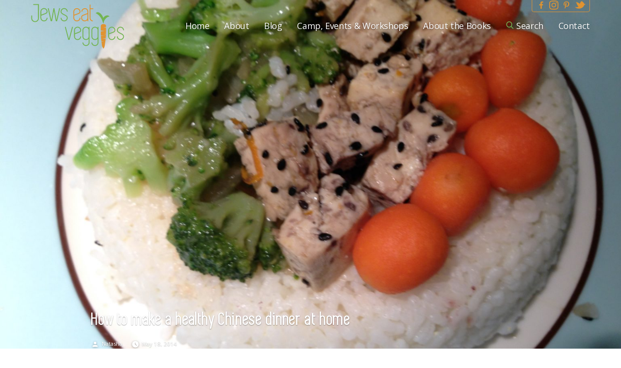

--- FILE ---
content_type: text/html; charset=UTF-8
request_url: https://jewseatveggies.com/2014/05/18/how-to-make-a-healthy-chinese-dinner-at-home/
body_size: 18394
content:
<!doctype html>
<html lang="en-US">
<head>
	<meta charset="UTF-8" />
	<meta name="viewport" content="width=device-width, initial-scale=1" />
	<link rel="profile" href="https://gmpg.org/xfn/11" />
	<meta name='robots' content='index, follow, max-image-preview:large, max-snippet:-1, max-video-preview:-1' />

	<!-- This site is optimized with the Yoast SEO plugin v26.7 - https://yoast.com/wordpress/plugins/seo/ -->
	<title>How to make a healthy Chinese dinner at home - Jews Eat Veggies</title>
	<link rel="canonical" href="https://jewseatveggies.com/2014/05/18/how-to-make-a-healthy-chinese-dinner-at-home/" />
	<meta property="og:locale" content="en_US" />
	<meta property="og:type" content="article" />
	<meta property="og:title" content="How to make a healthy Chinese dinner at home - Jews Eat Veggies" />
	<meta property="og:description" content="Shabbat in an Hour and Healthy Chinese Food that actually tastes good! My carnivorous husband asks so little as I experiment on him night after vegan night. So when he asked me to make him Chinese broccoli in garlic sauce I quickly planned a Chinese Shabbat dinner. He even said that I should make it &hellip; Continue reading &quot;How to make a healthy Chinese dinner at home&quot;" />
	<meta property="og:url" content="https://jewseatveggies.com/2014/05/18/how-to-make-a-healthy-chinese-dinner-at-home/" />
	<meta property="og:site_name" content="Jews Eat Veggies" />
	<meta property="article:published_time" content="2014-05-19T01:30:39+00:00" />
	<meta property="article:modified_time" content="2025-04-21T05:25:38+00:00" />
	<meta property="og:image" content="https://jewseatveggies.com/wp-content/uploads/2014/05/2014-05-16-19.04.56-1-scaled.jpg" />
	<meta property="og:image:width" content="2560" />
	<meta property="og:image:height" content="1920" />
	<meta property="og:image:type" content="image/jpeg" />
	<meta name="author" content="Natasha" />
	<meta name="twitter:card" content="summary_large_image" />
	<meta name="twitter:label1" content="Written by" />
	<meta name="twitter:data1" content="Natasha" />
	<meta name="twitter:label2" content="Est. reading time" />
	<meta name="twitter:data2" content="4 minutes" />
	<script type="application/ld+json" class="yoast-schema-graph">{"@context":"https://schema.org","@graph":[{"@type":"Article","@id":"https://jewseatveggies.com/2014/05/18/how-to-make-a-healthy-chinese-dinner-at-home/#article","isPartOf":{"@id":"https://jewseatveggies.com/2014/05/18/how-to-make-a-healthy-chinese-dinner-at-home/"},"author":{"name":"Natasha","@id":"https://jewseatveggies.com/#/schema/person/c6bf49ae4cec176dcb9649ec986001ce"},"headline":"How to make a healthy Chinese dinner at home","datePublished":"2014-05-19T01:30:39+00:00","dateModified":"2025-04-21T05:25:38+00:00","mainEntityOfPage":{"@id":"https://jewseatveggies.com/2014/05/18/how-to-make-a-healthy-chinese-dinner-at-home/"},"wordCount":898,"publisher":{"@id":"https://jewseatveggies.com/#/schema/person/64fafb76e3bd0a072159f31a8e4fd9bd"},"image":{"@id":"https://jewseatveggies.com/2014/05/18/how-to-make-a-healthy-chinese-dinner-at-home/#primaryimage"},"thumbnailUrl":"https://jewseatveggies.com/wp-content/uploads/2014/05/2014-05-16-19.04.56-1-scaled.jpg","keywords":["broccoli in garlic sauce","carrots","Healthy Chinese","orange tofu","shabbat in an hour","sticky rice","vegan recipe","vegan recipes"],"articleSection":["All posts","Food","Main meals","Recipes","Side Dishes"],"inLanguage":"en-US"},{"@type":"WebPage","@id":"https://jewseatveggies.com/2014/05/18/how-to-make-a-healthy-chinese-dinner-at-home/","url":"https://jewseatveggies.com/2014/05/18/how-to-make-a-healthy-chinese-dinner-at-home/","name":"How to make a healthy Chinese dinner at home - Jews Eat Veggies","isPartOf":{"@id":"https://jewseatveggies.com/#website"},"primaryImageOfPage":{"@id":"https://jewseatveggies.com/2014/05/18/how-to-make-a-healthy-chinese-dinner-at-home/#primaryimage"},"image":{"@id":"https://jewseatveggies.com/2014/05/18/how-to-make-a-healthy-chinese-dinner-at-home/#primaryimage"},"thumbnailUrl":"https://jewseatveggies.com/wp-content/uploads/2014/05/2014-05-16-19.04.56-1-scaled.jpg","datePublished":"2014-05-19T01:30:39+00:00","dateModified":"2025-04-21T05:25:38+00:00","breadcrumb":{"@id":"https://jewseatveggies.com/2014/05/18/how-to-make-a-healthy-chinese-dinner-at-home/#breadcrumb"},"inLanguage":"en-US","potentialAction":[{"@type":"ReadAction","target":["https://jewseatveggies.com/2014/05/18/how-to-make-a-healthy-chinese-dinner-at-home/"]}]},{"@type":"ImageObject","inLanguage":"en-US","@id":"https://jewseatveggies.com/2014/05/18/how-to-make-a-healthy-chinese-dinner-at-home/#primaryimage","url":"https://jewseatveggies.com/wp-content/uploads/2014/05/2014-05-16-19.04.56-1-scaled.jpg","contentUrl":"https://jewseatveggies.com/wp-content/uploads/2014/05/2014-05-16-19.04.56-1-scaled.jpg","width":2560,"height":1920},{"@type":"BreadcrumbList","@id":"https://jewseatveggies.com/2014/05/18/how-to-make-a-healthy-chinese-dinner-at-home/#breadcrumb","itemListElement":[{"@type":"ListItem","position":1,"name":"Home","item":"https://jewseatveggies.com/"},{"@type":"ListItem","position":2,"name":"Blog","item":"https://jewseatveggies.com/blog/"},{"@type":"ListItem","position":3,"name":"How to make a healthy Chinese dinner at home"}]},{"@type":"WebSite","@id":"https://jewseatveggies.com/#website","url":"https://jewseatveggies.com/","name":"Jews Eat Veggies","description":"Plant-Based Recipes for Shabbat, Holidays, and Every Day","publisher":{"@id":"https://jewseatveggies.com/#/schema/person/64fafb76e3bd0a072159f31a8e4fd9bd"},"potentialAction":[{"@type":"SearchAction","target":{"@type":"EntryPoint","urlTemplate":"https://jewseatveggies.com/?s={search_term_string}"},"query-input":{"@type":"PropertyValueSpecification","valueRequired":true,"valueName":"search_term_string"}}],"inLanguage":"en-US"},{"@type":["Person","Organization"],"@id":"https://jewseatveggies.com/#/schema/person/64fafb76e3bd0a072159f31a8e4fd9bd","name":"Natasha Nadel","image":{"@type":"ImageObject","inLanguage":"en-US","@id":"https://jewseatveggies.com/#/schema/person/image/","url":"https://secure.gravatar.com/avatar/62f11585a4c9578036ed456b0aeefba4c54064a0cf75cb6fe89cc04d9e9b5909?s=96&d=mm&r=g","contentUrl":"https://secure.gravatar.com/avatar/62f11585a4c9578036ed456b0aeefba4c54064a0cf75cb6fe89cc04d9e9b5909?s=96&d=mm&r=g","caption":"Natasha Nadel"},"logo":{"@id":"https://jewseatveggies.com/#/schema/person/image/"}},{"@type":"Person","@id":"https://jewseatveggies.com/#/schema/person/c6bf49ae4cec176dcb9649ec986001ce","name":"Natasha","image":{"@type":"ImageObject","inLanguage":"en-US","@id":"https://jewseatveggies.com/#/schema/person/image/","url":"https://secure.gravatar.com/avatar/4482956949b586ecfcd9a9fce456080891ac0ae38e45bf8646cb66259b64677f?s=96&d=mm&r=g","contentUrl":"https://secure.gravatar.com/avatar/4482956949b586ecfcd9a9fce456080891ac0ae38e45bf8646cb66259b64677f?s=96&d=mm&r=g","caption":"Natasha"},"sameAs":["http://www.JewsEatVeggies.com"]}]}</script>
	<!-- / Yoast SEO plugin. -->


<link rel="alternate" type="application/rss+xml" title="Jews Eat Veggies &raquo; Feed" href="https://jewseatveggies.com/feed/" />
<link rel="alternate" title="oEmbed (JSON)" type="application/json+oembed" href="https://jewseatveggies.com/wp-json/oembed/1.0/embed?url=https%3A%2F%2Fjewseatveggies.com%2F2014%2F05%2F18%2Fhow-to-make-a-healthy-chinese-dinner-at-home%2F" />
<link rel="alternate" title="oEmbed (XML)" type="text/xml+oembed" href="https://jewseatveggies.com/wp-json/oembed/1.0/embed?url=https%3A%2F%2Fjewseatveggies.com%2F2014%2F05%2F18%2Fhow-to-make-a-healthy-chinese-dinner-at-home%2F&#038;format=xml" />
<style id='wp-img-auto-sizes-contain-inline-css'>
img:is([sizes=auto i],[sizes^="auto," i]){contain-intrinsic-size:3000px 1500px}
/*# sourceURL=wp-img-auto-sizes-contain-inline-css */
</style>
<style id='wp-emoji-styles-inline-css'>

	img.wp-smiley, img.emoji {
		display: inline !important;
		border: none !important;
		box-shadow: none !important;
		height: 1em !important;
		width: 1em !important;
		margin: 0 0.07em !important;
		vertical-align: -0.1em !important;
		background: none !important;
		padding: 0 !important;
	}
/*# sourceURL=wp-emoji-styles-inline-css */
</style>
<style id='wp-block-library-inline-css'>
:root{--wp-block-synced-color:#7a00df;--wp-block-synced-color--rgb:122,0,223;--wp-bound-block-color:var(--wp-block-synced-color);--wp-editor-canvas-background:#ddd;--wp-admin-theme-color:#007cba;--wp-admin-theme-color--rgb:0,124,186;--wp-admin-theme-color-darker-10:#006ba1;--wp-admin-theme-color-darker-10--rgb:0,107,160.5;--wp-admin-theme-color-darker-20:#005a87;--wp-admin-theme-color-darker-20--rgb:0,90,135;--wp-admin-border-width-focus:2px}@media (min-resolution:192dpi){:root{--wp-admin-border-width-focus:1.5px}}.wp-element-button{cursor:pointer}:root .has-very-light-gray-background-color{background-color:#eee}:root .has-very-dark-gray-background-color{background-color:#313131}:root .has-very-light-gray-color{color:#eee}:root .has-very-dark-gray-color{color:#313131}:root .has-vivid-green-cyan-to-vivid-cyan-blue-gradient-background{background:linear-gradient(135deg,#00d084,#0693e3)}:root .has-purple-crush-gradient-background{background:linear-gradient(135deg,#34e2e4,#4721fb 50%,#ab1dfe)}:root .has-hazy-dawn-gradient-background{background:linear-gradient(135deg,#faaca8,#dad0ec)}:root .has-subdued-olive-gradient-background{background:linear-gradient(135deg,#fafae1,#67a671)}:root .has-atomic-cream-gradient-background{background:linear-gradient(135deg,#fdd79a,#004a59)}:root .has-nightshade-gradient-background{background:linear-gradient(135deg,#330968,#31cdcf)}:root .has-midnight-gradient-background{background:linear-gradient(135deg,#020381,#2874fc)}:root{--wp--preset--font-size--normal:16px;--wp--preset--font-size--huge:42px}.has-regular-font-size{font-size:1em}.has-larger-font-size{font-size:2.625em}.has-normal-font-size{font-size:var(--wp--preset--font-size--normal)}.has-huge-font-size{font-size:var(--wp--preset--font-size--huge)}.has-text-align-center{text-align:center}.has-text-align-left{text-align:left}.has-text-align-right{text-align:right}.has-fit-text{white-space:nowrap!important}#end-resizable-editor-section{display:none}.aligncenter{clear:both}.items-justified-left{justify-content:flex-start}.items-justified-center{justify-content:center}.items-justified-right{justify-content:flex-end}.items-justified-space-between{justify-content:space-between}.screen-reader-text{border:0;clip-path:inset(50%);height:1px;margin:-1px;overflow:hidden;padding:0;position:absolute;width:1px;word-wrap:normal!important}.screen-reader-text:focus{background-color:#ddd;clip-path:none;color:#444;display:block;font-size:1em;height:auto;left:5px;line-height:normal;padding:15px 23px 14px;text-decoration:none;top:5px;width:auto;z-index:100000}html :where(.has-border-color){border-style:solid}html :where([style*=border-top-color]){border-top-style:solid}html :where([style*=border-right-color]){border-right-style:solid}html :where([style*=border-bottom-color]){border-bottom-style:solid}html :where([style*=border-left-color]){border-left-style:solid}html :where([style*=border-width]){border-style:solid}html :where([style*=border-top-width]){border-top-style:solid}html :where([style*=border-right-width]){border-right-style:solid}html :where([style*=border-bottom-width]){border-bottom-style:solid}html :where([style*=border-left-width]){border-left-style:solid}html :where(img[class*=wp-image-]){height:auto;max-width:100%}:where(figure){margin:0 0 1em}html :where(.is-position-sticky){--wp-admin--admin-bar--position-offset:var(--wp-admin--admin-bar--height,0px)}@media screen and (max-width:600px){html :where(.is-position-sticky){--wp-admin--admin-bar--position-offset:0px}}

/*# sourceURL=wp-block-library-inline-css */
</style><style id='global-styles-inline-css'>
:root{--wp--preset--aspect-ratio--square: 1;--wp--preset--aspect-ratio--4-3: 4/3;--wp--preset--aspect-ratio--3-4: 3/4;--wp--preset--aspect-ratio--3-2: 3/2;--wp--preset--aspect-ratio--2-3: 2/3;--wp--preset--aspect-ratio--16-9: 16/9;--wp--preset--aspect-ratio--9-16: 9/16;--wp--preset--color--black: #000000;--wp--preset--color--cyan-bluish-gray: #abb8c3;--wp--preset--color--white: #ffffff;--wp--preset--color--pale-pink: #f78da7;--wp--preset--color--vivid-red: #cf2e2e;--wp--preset--color--luminous-vivid-orange: #ff6900;--wp--preset--color--luminous-vivid-amber: #fcb900;--wp--preset--color--light-green-cyan: #7bdcb5;--wp--preset--color--vivid-green-cyan: #00d084;--wp--preset--color--pale-cyan-blue: #8ed1fc;--wp--preset--color--vivid-cyan-blue: #0693e3;--wp--preset--color--vivid-purple: #9b51e0;--wp--preset--color--green: #73B452;--wp--preset--color--light-green: #A1CB52;--wp--preset--color--light-olive-green: #BCC14E;--wp--preset--color--light-viridian: #55CB52;--wp--preset--color--light-teal-green: #4EC170;--wp--preset--color--orange: #E09331;--wp--preset--color--dark-yellow: #edc028;--wp--preset--color--gold-yellow: #f7b32a;--wp--preset--color--light-red-orange: #f77f2a;--wp--preset--color--red-orange: #ed5d28;--wp--preset--color--grey: #707070;--wp--preset--gradient--vivid-cyan-blue-to-vivid-purple: linear-gradient(135deg,rgb(6,147,227) 0%,rgb(155,81,224) 100%);--wp--preset--gradient--light-green-cyan-to-vivid-green-cyan: linear-gradient(135deg,rgb(122,220,180) 0%,rgb(0,208,130) 100%);--wp--preset--gradient--luminous-vivid-amber-to-luminous-vivid-orange: linear-gradient(135deg,rgb(252,185,0) 0%,rgb(255,105,0) 100%);--wp--preset--gradient--luminous-vivid-orange-to-vivid-red: linear-gradient(135deg,rgb(255,105,0) 0%,rgb(207,46,46) 100%);--wp--preset--gradient--very-light-gray-to-cyan-bluish-gray: linear-gradient(135deg,rgb(238,238,238) 0%,rgb(169,184,195) 100%);--wp--preset--gradient--cool-to-warm-spectrum: linear-gradient(135deg,rgb(74,234,220) 0%,rgb(151,120,209) 20%,rgb(207,42,186) 40%,rgb(238,44,130) 60%,rgb(251,105,98) 80%,rgb(254,248,76) 100%);--wp--preset--gradient--blush-light-purple: linear-gradient(135deg,rgb(255,206,236) 0%,rgb(152,150,240) 100%);--wp--preset--gradient--blush-bordeaux: linear-gradient(135deg,rgb(254,205,165) 0%,rgb(254,45,45) 50%,rgb(107,0,62) 100%);--wp--preset--gradient--luminous-dusk: linear-gradient(135deg,rgb(255,203,112) 0%,rgb(199,81,192) 50%,rgb(65,88,208) 100%);--wp--preset--gradient--pale-ocean: linear-gradient(135deg,rgb(255,245,203) 0%,rgb(182,227,212) 50%,rgb(51,167,181) 100%);--wp--preset--gradient--electric-grass: linear-gradient(135deg,rgb(202,248,128) 0%,rgb(113,206,126) 100%);--wp--preset--gradient--midnight: linear-gradient(135deg,rgb(2,3,129) 0%,rgb(40,116,252) 100%);--wp--preset--font-size--small: 19.5px;--wp--preset--font-size--medium: 20px;--wp--preset--font-size--large: 36.5px;--wp--preset--font-size--x-large: 42px;--wp--preset--font-size--normal: 22px;--wp--preset--font-size--huge: 49.5px;--wp--preset--spacing--20: 0.44rem;--wp--preset--spacing--30: 0.67rem;--wp--preset--spacing--40: 1rem;--wp--preset--spacing--50: 1.5rem;--wp--preset--spacing--60: 2.25rem;--wp--preset--spacing--70: 3.38rem;--wp--preset--spacing--80: 5.06rem;--wp--preset--shadow--natural: 6px 6px 9px rgba(0, 0, 0, 0.2);--wp--preset--shadow--deep: 12px 12px 50px rgba(0, 0, 0, 0.4);--wp--preset--shadow--sharp: 6px 6px 0px rgba(0, 0, 0, 0.2);--wp--preset--shadow--outlined: 6px 6px 0px -3px rgb(255, 255, 255), 6px 6px rgb(0, 0, 0);--wp--preset--shadow--crisp: 6px 6px 0px rgb(0, 0, 0);}:where(.is-layout-flex){gap: 0.5em;}:where(.is-layout-grid){gap: 0.5em;}body .is-layout-flex{display: flex;}.is-layout-flex{flex-wrap: wrap;align-items: center;}.is-layout-flex > :is(*, div){margin: 0;}body .is-layout-grid{display: grid;}.is-layout-grid > :is(*, div){margin: 0;}:where(.wp-block-columns.is-layout-flex){gap: 2em;}:where(.wp-block-columns.is-layout-grid){gap: 2em;}:where(.wp-block-post-template.is-layout-flex){gap: 1.25em;}:where(.wp-block-post-template.is-layout-grid){gap: 1.25em;}.has-black-color{color: var(--wp--preset--color--black) !important;}.has-cyan-bluish-gray-color{color: var(--wp--preset--color--cyan-bluish-gray) !important;}.has-white-color{color: var(--wp--preset--color--white) !important;}.has-pale-pink-color{color: var(--wp--preset--color--pale-pink) !important;}.has-vivid-red-color{color: var(--wp--preset--color--vivid-red) !important;}.has-luminous-vivid-orange-color{color: var(--wp--preset--color--luminous-vivid-orange) !important;}.has-luminous-vivid-amber-color{color: var(--wp--preset--color--luminous-vivid-amber) !important;}.has-light-green-cyan-color{color: var(--wp--preset--color--light-green-cyan) !important;}.has-vivid-green-cyan-color{color: var(--wp--preset--color--vivid-green-cyan) !important;}.has-pale-cyan-blue-color{color: var(--wp--preset--color--pale-cyan-blue) !important;}.has-vivid-cyan-blue-color{color: var(--wp--preset--color--vivid-cyan-blue) !important;}.has-vivid-purple-color{color: var(--wp--preset--color--vivid-purple) !important;}.has-black-background-color{background-color: var(--wp--preset--color--black) !important;}.has-cyan-bluish-gray-background-color{background-color: var(--wp--preset--color--cyan-bluish-gray) !important;}.has-white-background-color{background-color: var(--wp--preset--color--white) !important;}.has-pale-pink-background-color{background-color: var(--wp--preset--color--pale-pink) !important;}.has-vivid-red-background-color{background-color: var(--wp--preset--color--vivid-red) !important;}.has-luminous-vivid-orange-background-color{background-color: var(--wp--preset--color--luminous-vivid-orange) !important;}.has-luminous-vivid-amber-background-color{background-color: var(--wp--preset--color--luminous-vivid-amber) !important;}.has-light-green-cyan-background-color{background-color: var(--wp--preset--color--light-green-cyan) !important;}.has-vivid-green-cyan-background-color{background-color: var(--wp--preset--color--vivid-green-cyan) !important;}.has-pale-cyan-blue-background-color{background-color: var(--wp--preset--color--pale-cyan-blue) !important;}.has-vivid-cyan-blue-background-color{background-color: var(--wp--preset--color--vivid-cyan-blue) !important;}.has-vivid-purple-background-color{background-color: var(--wp--preset--color--vivid-purple) !important;}.has-black-border-color{border-color: var(--wp--preset--color--black) !important;}.has-cyan-bluish-gray-border-color{border-color: var(--wp--preset--color--cyan-bluish-gray) !important;}.has-white-border-color{border-color: var(--wp--preset--color--white) !important;}.has-pale-pink-border-color{border-color: var(--wp--preset--color--pale-pink) !important;}.has-vivid-red-border-color{border-color: var(--wp--preset--color--vivid-red) !important;}.has-luminous-vivid-orange-border-color{border-color: var(--wp--preset--color--luminous-vivid-orange) !important;}.has-luminous-vivid-amber-border-color{border-color: var(--wp--preset--color--luminous-vivid-amber) !important;}.has-light-green-cyan-border-color{border-color: var(--wp--preset--color--light-green-cyan) !important;}.has-vivid-green-cyan-border-color{border-color: var(--wp--preset--color--vivid-green-cyan) !important;}.has-pale-cyan-blue-border-color{border-color: var(--wp--preset--color--pale-cyan-blue) !important;}.has-vivid-cyan-blue-border-color{border-color: var(--wp--preset--color--vivid-cyan-blue) !important;}.has-vivid-purple-border-color{border-color: var(--wp--preset--color--vivid-purple) !important;}.has-vivid-cyan-blue-to-vivid-purple-gradient-background{background: var(--wp--preset--gradient--vivid-cyan-blue-to-vivid-purple) !important;}.has-light-green-cyan-to-vivid-green-cyan-gradient-background{background: var(--wp--preset--gradient--light-green-cyan-to-vivid-green-cyan) !important;}.has-luminous-vivid-amber-to-luminous-vivid-orange-gradient-background{background: var(--wp--preset--gradient--luminous-vivid-amber-to-luminous-vivid-orange) !important;}.has-luminous-vivid-orange-to-vivid-red-gradient-background{background: var(--wp--preset--gradient--luminous-vivid-orange-to-vivid-red) !important;}.has-very-light-gray-to-cyan-bluish-gray-gradient-background{background: var(--wp--preset--gradient--very-light-gray-to-cyan-bluish-gray) !important;}.has-cool-to-warm-spectrum-gradient-background{background: var(--wp--preset--gradient--cool-to-warm-spectrum) !important;}.has-blush-light-purple-gradient-background{background: var(--wp--preset--gradient--blush-light-purple) !important;}.has-blush-bordeaux-gradient-background{background: var(--wp--preset--gradient--blush-bordeaux) !important;}.has-luminous-dusk-gradient-background{background: var(--wp--preset--gradient--luminous-dusk) !important;}.has-pale-ocean-gradient-background{background: var(--wp--preset--gradient--pale-ocean) !important;}.has-electric-grass-gradient-background{background: var(--wp--preset--gradient--electric-grass) !important;}.has-midnight-gradient-background{background: var(--wp--preset--gradient--midnight) !important;}.has-small-font-size{font-size: var(--wp--preset--font-size--small) !important;}.has-medium-font-size{font-size: var(--wp--preset--font-size--medium) !important;}.has-large-font-size{font-size: var(--wp--preset--font-size--large) !important;}.has-x-large-font-size{font-size: var(--wp--preset--font-size--x-large) !important;}
/*# sourceURL=global-styles-inline-css */
</style>

<style id='classic-theme-styles-inline-css'>
/*! This file is auto-generated */
.wp-block-button__link{color:#fff;background-color:#32373c;border-radius:9999px;box-shadow:none;text-decoration:none;padding:calc(.667em + 2px) calc(1.333em + 2px);font-size:1.125em}.wp-block-file__button{background:#32373c;color:#fff;text-decoration:none}
/*# sourceURL=/wp-includes/css/classic-themes.min.css */
</style>
<link rel='stylesheet' id='contact-form-7-css' href='https://jewseatveggies.com/wp-content/plugins/contact-form-7/includes/css/styles.css?ver=6.1.4' media='all' />
<link rel='stylesheet' id='mailerlite_forms.css-css' href='https://jewseatveggies.com/wp-content/plugins/official-mailerlite-sign-up-forms/assets/css/mailerlite_forms.css?ver=1.7.18' media='all' />
<link rel='stylesheet' id='st-widget-css' href='https://jewseatveggies.com/wp-content/plugins/share-this/css/style.css?ver=6.9' media='all' />
<link rel='stylesheet' id='twentynineteen-css' href='https://jewseatveggies.com/wp-content/themes/twentynineteen/style.css?ver=6.9' media='all' />
<link rel='stylesheet' id='child-style-css' href='https://jewseatveggies.com/wp-content/themes/twentynineteen-child/style.css' media='all' />
<link rel='stylesheet' id='twentynineteen-style-css' href='https://jewseatveggies.com/wp-content/themes/twentynineteen-child/style.css?ver=1.0' media='all' />
<link rel='stylesheet' id='jev-style-css' href='https://jewseatveggies.com/wp-content/themes/twentynineteen-child/src/css/jev.css' media='all' />
<link rel='stylesheet' id='twentynineteen-print-style-css' href='https://jewseatveggies.com/wp-content/themes/twentynineteen/print.css?ver=1.0' media='print' />
<script src="https://jewseatveggies.com/wp-content/themes/twentynineteen/js/priority-menu.js?ver=20200129" id="twentynineteen-priority-menu-js" defer data-wp-strategy="defer"></script>
<link rel="https://api.w.org/" href="https://jewseatveggies.com/wp-json/" /><link rel="alternate" title="JSON" type="application/json" href="https://jewseatveggies.com/wp-json/wp/v2/posts/1170" /><link rel="EditURI" type="application/rsd+xml" title="RSD" href="https://jewseatveggies.com/xmlrpc.php?rsd" />
<meta name="generator" content="WordPress 6.9" />
<link rel='shortlink' href='https://jewseatveggies.com/?p=1170' />
        <!-- MailerLite Universal -->
        <script>
            (function(w,d,e,u,f,l,n){w[f]=w[f]||function(){(w[f].q=w[f].q||[])
                .push(arguments);},l=d.createElement(e),l.async=1,l.src=u,
                n=d.getElementsByTagName(e)[0],n.parentNode.insertBefore(l,n);})
            (window,document,'script','https://assets.mailerlite.com/js/universal.js','ml');
            ml('account', '1727218');
            ml('enablePopups', true);
        </script>
        <!-- End MailerLite Universal -->
        <script charset="utf-8" type="text/javascript">var switchTo5x=true;</script>
<script charset="utf-8" type="text/javascript" id="st_insights_js" src="https://ws.sharethis.com/button/buttons.js?publisher=wp.48b226e5-d247-445f-8047-3dd461ca0ac6&amp;product=sharethis-wordpress"></script>
<script charset="utf-8" type="text/javascript">stLight.options({"publisher":"wp.48b226e5-d247-445f-8047-3dd461ca0ac6"});var st_type="wordpress5.3.2";</script>
<script type="text/javascript" async="" src="https://jewseatveggies.com/wp-content/plugins/yummly-rich-recipes//js/yrecipe_print.js"></script>
<link charset="utf-8" href="https://jewseatveggies.com/wp-content/plugins/yummly-rich-recipes/styles/generic.css" rel="stylesheet" type="text/css" />
<link charset="utf-8" href="https://jewseatveggies.com/wp-content/plugins/yummly-rich-recipes/styles/yrecipe-std.css" rel="stylesheet" type="text/css" />
<style type="text/css">
body{ --tr-star-color:#F2B955;
 }
.tasty-recipes-rating-solid.tasty-recipes-clip-10{-webkit-clip-path:polygon(0 0,10% 0,10% 100%,0 100%);clip-path:polygon(0 0,10% 0,10% 100%,0 100%)}.tasty-recipes-rating-solid.tasty-recipes-clip-20{-webkit-clip-path:polygon(0 0,20% 0,20% 100%,0 100%);clip-path:polygon(0 0,20% 0,20% 100%,0 100%)}.tasty-recipes-rating-solid.tasty-recipes-clip-30{-webkit-clip-path:polygon(0 0,30% 0,30% 100%,0 100%);clip-path:polygon(0 0,30% 0,30% 100%,0 100%)}.tasty-recipes-rating-solid.tasty-recipes-clip-40{-webkit-clip-path:polygon(0 0,40% 0,40% 100%,0 100%);clip-path:polygon(0 0,40% 0,40% 100%,0 100%)}.tasty-recipes-rating-solid.tasty-recipes-clip-50{-webkit-clip-path:polygon(0 0,50% 0,50% 100%,0 100%);clip-path:polygon(0 0,50% 0,50% 100%,0 100%)}.tasty-recipes-rating-solid.tasty-recipes-clip-60{-webkit-clip-path:polygon(0 0,60% 0,60% 100%,0 100%);clip-path:polygon(0 0,60% 0,60% 100%,0 100%)}.tasty-recipes-rating-solid.tasty-recipes-clip-70{-webkit-clip-path:polygon(0 0,70% 0,70% 100%,0 100%);clip-path:polygon(0 0,70% 0,70% 100%,0 100%)}.tasty-recipes-rating-solid.tasty-recipes-clip-80{-webkit-clip-path:polygon(0 0,80% 0,80% 100%,0 100%);clip-path:polygon(0 0,80% 0,80% 100%,0 100%)}.tasty-recipes-rating-solid.tasty-recipes-clip-90{-webkit-clip-path:polygon(0 0,90% 0,90% 100%,0 100%);clip-path:polygon(0 0,90% 0,90% 100%,0 100%)}.tasty-recipes-rating-outline{display:inline-block;height:1em;line-height:1;width:1em}.tasty-recipes-rating-outline.tasty-recipes-clip-0 svg{fill:url(#tasty-recipes-clip-0)}.tasty-recipes-rating-outline.tasty-recipes-clip-10 svg{fill:url(#tasty-recipes-clip-10)}.tasty-recipes-rating-outline.tasty-recipes-clip-20 svg{fill:url(#tasty-recipes-clip-20)}.tasty-recipes-rating-outline.tasty-recipes-clip-30 svg{fill:url(#tasty-recipes-clip-30)}.tasty-recipes-rating-outline.tasty-recipes-clip-40 svg{fill:url(#tasty-recipes-clip-40)}.tasty-recipes-rating-outline.tasty-recipes-clip-50 svg{fill:url(#tasty-recipes-clip-50)}.tasty-recipes-rating-outline.tasty-recipes-clip-60 svg{fill:url(#tasty-recipes-clip-60)}.tasty-recipes-rating-outline.tasty-recipes-clip-70 svg{fill:url(#tasty-recipes-clip-70)}.tasty-recipes-rating-outline.tasty-recipes-clip-80 svg{fill:url(#tasty-recipes-clip-80)}.tasty-recipes-rating-outline.tasty-recipes-clip-90 svg{fill:url(#tasty-recipes-clip-90)}.tasty-recipes-rating-outline.tasty-recipes-clip-100 svg{fill:url(#tasty-recipes-clip-100)}.comment-content .tasty-recipes-rating-outline.tasty-recipes-clip-100 svg{fill:currentColor}.tasty-recipes,.tasty-recipes-ratings{--tr-star-size:18px;--tr-star-margin:0px}.tasty-recipes-rating,.tasty-recipes-ratings-buttons{color:#f2b955;color:var(--tr-star-color)}.tasty-recipes-comment-form{border:none;margin:0;padding:0}.tasty-recipes-entry-header div.tasty-recipes-rating p,.tasty-recipes-rating-stars,.tasty-recipes-ratings,.tasty-recipes-ratings-buttons{display:inline-flex;font-size:1.1em;font-size:var(--tr-star-size);gap:.3em;gap:var(--tr-star-margin)}.tasty-recipes-entry-header div.tasty-recipes-rating p span.tasty-recipes-rating,.tasty-recipes-rating-stars span.tasty-recipes-rating,.tasty-recipes-ratings span.tasty-recipes-rating,.tasty-recipes-ratings-buttons span.tasty-recipes-rating{cursor:pointer;display:inline-block;font-size:1.1em;font-size:var(--tr-star-size);margin:0;width:1.1em;width:var(--tr-star-size)}.tasty-recipes-entry-header div.tasty-recipes-rating p{display:flex;justify-content:center}.tasty-recipes-ratings-buttons{flex-direction:row-reverse}.tasty-recipes-ratings-buttons input[type=radio]{clip:auto;display:inline-block!important;width:1.1em!important;width:var(--tr-star-size)!important}.tasty-recipes-ratings-buttons>span{position:relative}.tasty-recipes-ratings-buttons>span i{font-style:normal}.tasty-recipes-ratings-buttons>span .unchecked{display:inline-block}.tasty-recipes-ratings-buttons>input:checked~span .unchecked,.tasty-recipes-ratings-buttons>span .checked{display:none}.tasty-recipes-ratings-buttons>input:checked~span .checked{display:inline-block}@media only screen and (min-width:1024px){.tasty-recipes-ratings-buttons:not(:hover)>input:checked~span .unchecked,.tasty-recipes-ratings-buttons>:hover .unchecked,.tasty-recipes-ratings-buttons>:hover~span .unchecked{display:none}.tasty-recipes-ratings-buttons:not(:hover)>input:checked~span .checked,.tasty-recipes-ratings-buttons>:hover .checked,.tasty-recipes-ratings-buttons>:hover~span .checked{display:inline-block}}.tasty-recipes-ratings-buttons>input{cursor:pointer;height:100%;margin:0;margin-left:calc((var(--tr-star-size) + var(--tr-star-margin))*-1);opacity:0;position:relative;z-index:2}.tasty-recipes-rating a,.tasty-recipes-rating a:link{background:none;outline:none;text-decoration:none}.tasty-recipes-screen-reader{clip:rect(1px,1px,1px,1px);word-wrap:normal!important;border:0;-webkit-clip-path:inset(50%);clip-path:inset(50%);height:1px;margin:-1px;overflow:hidden;padding:0;position:absolute;width:1px}.tasty-recipes-rating-link{align-items:center;display:inline-flex}.tasty-recipes-rating-link .rating-label{font-size:80%;padding-left:.4em}.tasty-recipes-selected-minimum-rating .comment-form-comment .required{display:none}.tasty-recipes-has-ratings{text-decoration:none!important}

</style>

</head>

<body data-rsssl=1 class="wp-singular post-template-default single single-post postid-1170 single-format-standard wp-embed-responsive wp-theme-twentynineteen wp-child-theme-twentynineteen-child singular">
<div id="page" class="site">
	<a class="skip-link screen-reader-text" href="#content">Skip to content</a>

		<header id="masthead" class="site-header featured-image">

			<div class="site-branding-container">
				<div class="site-branding">

	
		<div class="site-logo-static">
			<a href="https://jewseatveggies.com" alt="Home">
<!-- Generator: Adobe Illustrator 23.0.6, SVG Export Plug-In . SVG Version: 6.00 Build 0)  -->
<svg version="1.1" id="jev" xmlns="http://www.w3.org/2000/svg" xmlns:xlink="http://www.w3.org/1999/xlink" x="0px" y="0px"
	 viewBox="0 0 502 244" style="enable-background:new 0 0 502 244;" xml:space="preserve">
<style type="text/css">
	.st0{fill:#E09331;}
	.st1{fill:#73B452;}
</style>
<path id="carrot" class="st0" d="M404.31,118.97c0.02-5.33-6.27-9.68-14.04-9.7c-7.77-0.03-14.09,4.27-14.11,9.61
	c-0.03,8.64-0.06,17.28-0.09,25.92l22.15,1.91l-22.17,2.39c-0.01,3.27-0.02,6.54-0.03,9.81c-0.01,4.27,0.1,8.51,0.31,12.75
	l21.61,1.2l-21.49,0.96c0.04,0.77,0.08,1.53,0.13,2.3c0.59,9,1.61,17.98,2.76,26.95l16.96,0.94l-16.75,0.75
	c0.38,2.9,0.77,5.8,1.16,8.7c0.97,7.11,0.91,14.05,4.68,20.83c1.56,2.8,3.62,5.39,4.84,8.26c6.97-7.33,7.1-18.98,8.22-27.48
	c0.74-5.59,1.55-11.18,2.36-16.76c0.41-2.85,0.76-5.68,1.08-8.51l-17.41-1.87l17.77-1.53c0.77-7.53,1.26-15.01,1.55-22.53
	l-13.56-0.6l13.6-0.76c0.24-6.62,0.34-13.27,0.36-20c0.02-4.64,0.03-9.29,0.05-13.93l-14.11-1.52l14.12-1.22
	C404.3,123.54,404.3,121.26,404.31,118.97z"/>
<path id="eat" class="st0" d="M303.29,28.82c-1.56-1.7-3.43-3.05-5.61-4.05c-2.18-0.99-4.59-1.49-7.24-1.49
	c-2.65,0-5.14,0.5-7.45,1.49c-2.32,0.99-4.33,2.34-6.03,4.05c-1.7,1.7-3.05,3.72-4.05,6.03c-0.99,2.32-1.49,4.8-1.49,7.45h4.69
	c0-1.99,0.38-3.86,1.14-5.61c0.76-1.75,1.8-3.27,3.12-4.54c1.32-1.28,2.84-2.29,4.54-3.05c1.7-0.76,3.55-1.14,5.54-1.14
	c3.98,0,7.17,1.4,9.58,4.19c2.41,2.79,3.62,6.18,3.62,10.15v7.95c-1.14,0.48-2.79,1.11-4.97,1.92c-2.18,0.81-4.43,1.66-6.74,2.56
	c-2.32,0.9-4.5,1.73-6.53,2.48c-2.04,0.76-3.48,1.33-4.33,1.7c-7.19,2.65-10.79,6.91-10.79,12.78v3.98c0,2.65,0.5,5.14,1.49,7.45
	c0.99,2.32,2.34,4.33,4.05,6.03c1.7,1.7,3.71,3.05,6.03,4.05c2.32,0.99,4.8,1.49,7.45,1.49c2.84,0,5.49-0.59,7.95-1.77
	c2.46-1.18,4.59-2.77,6.39-4.76v5.82h4.69V42.31c0-2.65-0.45-5.13-1.35-7.45C306.08,32.54,304.86,30.53,303.29,28.82z M303.65,75.68
	c0,1.99-0.38,3.86-1.14,5.61c-0.76,1.75-1.78,3.27-3.05,4.54c-1.28,1.28-2.79,2.3-4.54,3.05c-1.75,0.76-3.62,1.14-5.61,1.14
	c-1.99,0-3.86-0.38-5.61-1.14c-1.75-0.76-3.27-1.78-4.54-3.05c-1.28-1.28-2.3-2.79-3.05-4.54c-0.76-1.75-1.14-3.62-1.14-5.61V71.7
	c0-2.27,0.85-4.07,2.56-5.4c1.7-1.32,3.45-2.32,5.25-2.98c0.76-0.28,1.99-0.76,3.69-1.42c1.7-0.66,3.6-1.4,5.68-2.2
	c2.08-0.8,4.17-1.58,6.25-2.34c2.08-0.76,3.83-1.42,5.25-1.99V75.68z M260.49,28.82c-1.7-1.7-3.72-3.05-6.03-4.05
	c-2.32-0.99-4.8-1.49-7.45-1.49c-2.65,0-5.14,0.5-7.45,1.49c-2.32,0.99-4.33,2.34-6.03,4.05c-1.7,1.7-3.05,3.72-4.05,6.03
	c-0.99,2.32-1.49,4.8-1.49,7.45v33.37c0,2.65,0.5,5.14,1.49,7.45c0.99,2.32,2.34,4.33,4.05,6.03c1.7,1.7,3.71,3.05,6.03,4.05
	c2.32,0.99,4.8,1.49,7.45,1.49c2.65,0,5.13-0.5,7.45-1.49c2.32-0.99,4.33-2.34,6.03-4.05c1.7-1.7,3.05-3.71,4.05-6.03
	c0.99-2.32,1.49-4.8,1.49-7.45h-4.69c0,1.99-0.38,3.86-1.14,5.61c-0.76,1.75-1.77,3.27-3.05,4.54c-1.28,1.28-2.79,2.3-4.54,3.05
	c-1.75,0.76-3.62,1.14-5.61,1.14s-3.86-0.38-5.61-1.14c-1.75-0.76-3.27-1.78-4.54-3.05c-1.28-1.28-2.3-2.79-3.05-4.54
	c-0.76-1.75-1.14-3.62-1.14-5.61V63.61c1.23-0.38,2.93-0.99,5.11-1.85c2.18-0.85,4.42-1.7,6.74-2.56c2.32-0.85,4.47-1.68,6.46-2.48
	c1.99-0.8,3.41-1.35,4.26-1.63c7.19-2.65,10.79-6.91,10.79-12.78v-0.14c0-2.56-0.5-4.99-1.49-7.31
	C263.54,32.54,262.19,30.53,260.49,28.82z M258.78,47.71c-1.7,1.33-3.41,2.32-5.11,2.98c-0.76,0.28-2.01,0.76-3.76,1.42
	c-1.75,0.66-3.67,1.37-5.75,2.13c-2.08,0.76-4.17,1.54-6.25,2.34c-2.08,0.81-3.83,1.49-5.25,2.06V42.31c0-1.99,0.38-3.86,1.14-5.61
	c0.76-1.75,1.77-3.27,3.05-4.54c1.28-1.28,2.79-2.29,4.54-3.05c1.75-0.76,3.62-1.14,5.61-1.14s3.86,0.38,5.61,1.14
	c1.75,0.76,3.26,1.77,4.54,3.05c1.28,1.28,2.29,2.77,3.05,4.47c0.76,1.7,1.14,3.55,1.14,5.54
	C261.34,44.54,260.49,46.38,258.78,47.71z M320.12,4.12h-4.69v71.56c0,2.65,0.45,5.14,1.35,7.45c0.9,2.32,2.13,4.33,3.69,6.03
	c1.56,1.7,3.38,3.05,5.47,4.05c2.08,0.99,4.31,1.49,6.67,1.49v-4.69c-1.7,0-3.31-0.38-4.83-1.14c-1.52-0.76-2.84-1.78-3.98-3.05
	c-1.14-1.28-2.04-2.79-2.7-4.54c-0.66-1.75-0.99-3.62-0.99-5.61V28.68h15.33V24h-15.33V4.12z"/>
<path id="carrotleaf" class="st1" d="M417.64,64c-9.51-4.65-21.79,0.73-28.24,12.05c-0.67-1.95-1.44-3.91-2.34-5.87
	c-8.22-17.89-23.08-28.63-33.19-23.98c-2.16,0.99-3.93,2.62-5.3,4.72c7.92,2.51,17.2,9.88,25.11,20.84
	c6.3,8.71,10.6,18.13,12.57,26.53c0.04-0.05,0.08-0.1,0.11-0.15c1.02,3.34,2.75,6.28,5.16,8.51c-0.98-7.83,2.42-17.65,9.71-25.85
	c6.48-7.28,14.57-11.66,21.83-12.52C421.6,66.51,419.78,65.04,417.64,64z"/>
<path id="veggies" class="st1" d="M204,189.29l-16.98-64.64h-4.85L200.72,195h6.71l18.55-70.35h-4.99L204,189.29z M448.63,129.5
	c-1.71-1.71-3.73-3.07-6.06-4.07c-2.33-1-4.83-1.5-7.49-1.5c-2.66,0-5.16,0.5-7.49,1.5c-2.33,1-4.35,2.36-6.07,4.07
	c-1.71,1.71-3.07,3.74-4.07,6.07c-1,2.33-1.5,4.83-1.5,7.49v33.54c0,2.66,0.5,5.16,1.5,7.49c1,2.33,2.36,4.35,4.07,6.07
	c1.71,1.71,3.73,3.07,6.07,4.07c2.33,1,4.83,1.5,7.49,1.5c2.66,0,5.16-0.5,7.49-1.5c2.33-1,4.35-2.35,6.06-4.07
	c1.71-1.71,3.07-3.73,4.07-6.07c1-2.33,1.5-4.83,1.5-7.49h-4.71c0,2-0.38,3.88-1.14,5.64c-0.76,1.76-1.78,3.28-3.07,4.57
	c-1.28,1.28-2.81,2.31-4.57,3.07c-1.76,0.76-3.64,1.14-5.64,1.14c-2,0-3.88-0.38-5.64-1.14c-1.76-0.76-3.28-1.78-4.57-3.07
	c-1.28-1.28-2.31-2.81-3.07-4.57c-0.76-1.76-1.14-3.64-1.14-5.64v-12.13c1.24-0.38,2.95-1,5.14-1.86c2.19-0.86,4.45-1.71,6.78-2.57
	c2.33-0.86,4.5-1.69,6.49-2.5c2-0.81,3.42-1.36,4.28-1.64c7.23-2.66,10.85-6.94,10.85-12.84v-0.14c0-2.57-0.5-5.02-1.5-7.35
	C451.7,133.24,450.34,131.21,448.63,129.5z M446.92,148.48c-1.71,1.33-3.43,2.33-5.14,3c-0.76,0.29-2.02,0.76-3.78,1.43
	c-1.76,0.67-3.69,1.38-5.78,2.14c-2.09,0.76-4.19,1.55-6.28,2.35c-2.09,0.81-3.85,1.5-5.28,2.07v-16.41c0-2,0.38-3.88,1.14-5.64
	c0.76-1.76,1.78-3.28,3.07-4.57c1.28-1.28,2.8-2.31,4.57-3.07c1.76-0.76,3.64-1.14,5.64-1.14c2,0,3.88,0.38,5.64,1.14
	c1.76,0.76,3.28,1.78,4.57,3.07c1.28,1.28,2.31,2.78,3.07,4.5c0.76,1.71,1.14,3.57,1.14,5.56
	C449.48,145.29,448.63,147.15,446.92,148.48z M358.83,130.5c-1.81-2.09-3.95-3.71-6.42-4.85c-2.48-1.14-5.14-1.71-7.99-1.71
	c-2.66,0-5.16,0.5-7.49,1.5c-2.33,1-4.35,2.35-6.07,4.07c-1.71,1.71-3.07,3.74-4.07,6.07c-1,2.33-1.5,4.83-1.5,7.49v33.54
	c0,2.66,0.5,5.16,1.5,7.49c1,2.33,2.36,4.35,4.07,6.07c1.71,1.71,3.73,3.07,6.07,4.07c2.33,1,4.83,1.5,7.49,1.5
	c2.85,0,5.52-0.6,7.99-1.78c2.47-1.19,4.61-2.78,6.42-4.78v19.84c0,2-0.38,3.85-1.14,5.56c-0.76,1.71-1.78,3.23-3.07,4.57
	c-1.28,1.33-2.81,2.38-4.57,3.14c-1.76,0.76-3.64,1.14-5.64,1.14c-2,0-3.88-0.38-5.64-1.14c-1.76-0.76-3.28-1.81-4.57-3.14
	c-1.28-1.33-2.31-2.85-3.07-4.57c-0.76-1.71-1.14-3.57-1.14-5.56h-4.71c0,2.66,0.5,5.16,1.5,7.49c1,2.33,2.36,4.35,4.07,6.07
	c1.71,1.71,3.73,3.07,6.07,4.07c2.33,1,4.83,1.5,7.49,1.5c2.66,0,5.16-0.5,7.49-1.5c2.33-1,4.35-2.35,6.06-4.07
	c1.71-1.71,3.07-3.73,4.07-6.07c1-2.33,1.5-4.83,1.5-7.49v-84.34h-4.71V130.5z M358.83,176.59c0,2-0.38,3.88-1.14,5.64
	c-0.76,1.76-1.78,3.28-3.07,4.57c-1.28,1.28-2.81,2.31-4.57,3.07c-1.76,0.76-3.64,1.14-5.64,1.14c-2,0-3.88-0.38-5.64-1.14
	c-1.76-0.76-3.28-1.78-4.57-3.07c-1.28-1.28-2.31-2.81-3.07-4.57c-0.76-1.76-1.14-3.64-1.14-5.64v-33.54c0-2,0.38-3.88,1.14-5.64
	c0.76-1.76,1.78-3.28,3.07-4.57c1.28-1.28,2.8-2.31,4.57-3.07c1.76-0.76,3.64-1.14,5.64-1.14c2,0,3.88,0.38,5.64,1.14
	c1.76,0.76,3.28,1.78,4.57,3.07c1.28,1.28,2.31,2.81,3.07,4.57c0.76,1.76,1.14,3.64,1.14,5.64V176.59z M495.15,165.03
	c-1.71-1.52-3.64-2.88-5.78-4.07c-2.14-1.19-4.26-2.31-6.35-3.35c-2-0.95-3.92-1.93-5.78-2.92c-1.86-1-3.52-2.07-4.99-3.21
	c-1.48-1.14-2.64-2.4-3.5-3.78c-0.86-1.38-1.28-2.92-1.28-4.64c0-2,0.38-3.88,1.14-5.64c0.76-1.76,1.78-3.28,3.07-4.57
	c1.28-1.28,2.8-2.31,4.57-3.07c1.76-0.76,3.64-1.14,5.64-1.14c2,0,3.88,0.38,5.64,1.14c1.76,0.76,3.28,1.78,4.57,3.07
	c1.28,1.28,2.31,2.81,3.07,4.57c0.76,1.76,1.14,3.64,1.14,5.64H501c0-2.66-0.5-5.16-1.5-7.49c-1-2.33-2.36-4.35-4.07-6.07
	c-1.71-1.71-3.73-3.07-6.06-4.07c-2.33-1-4.83-1.5-7.49-1.5c-2.66,0-5.16,0.5-7.49,1.5c-2.33,1-4.35,2.36-6.07,4.07
	c-1.71,1.71-3.07,3.74-4.07,6.07c-1,2.33-1.5,4.83-1.5,7.49c0,2.48,0.55,4.64,1.64,6.49c1.09,1.86,2.5,3.52,4.21,4.99
	c1.71,1.48,3.64,2.81,5.78,4c2.14,1.19,4.3,2.31,6.49,3.35c2,1.05,3.92,2.07,5.78,3.07c1.86,1,3.5,2.07,4.92,3.21
	c1.43,1.14,2.57,2.4,3.43,3.78c0.86,1.38,1.28,2.92,1.28,4.64c0,2-0.38,3.88-1.14,5.64c-0.76,1.76-1.78,3.28-3.07,4.57
	c-1.28,1.28-2.81,2.31-4.57,3.07c-1.76,0.76-3.64,1.14-5.64,1.14c-2,0-3.88-0.38-5.64-1.14c-1.76-0.76-3.28-1.78-4.57-3.07
	c-1.28-1.28-2.31-2.81-3.07-4.57c-0.76-1.76-1.14-3.64-1.14-5.64h-4.71c0,2.66,0.5,5.16,1.5,7.49c1,2.33,2.36,4.35,4.07,6.07
	c1.71,1.71,3.73,3.07,6.07,4.07c2.33,1,4.83,1.5,7.49,1.5c2.66,0,5.16-0.5,7.49-1.5c2.33-1,4.35-2.35,6.06-4.07
	c1.71-1.71,3.07-3.73,4.07-6.07c1-2.33,1.5-4.83,1.5-7.49c0-2.47-0.55-4.64-1.64-6.49C498.26,168.24,496.86,166.56,495.15,165.03z
	 M310.6,130.5c-1.81-2.09-3.95-3.71-6.42-4.85c-2.48-1.14-5.14-1.71-7.99-1.71c-2.66,0-5.16,0.5-7.49,1.5
	c-2.33,1-4.35,2.35-6.07,4.07c-1.71,1.71-3.07,3.74-4.07,6.07c-1,2.33-1.5,4.83-1.5,7.49v33.54c0,2.66,0.5,5.16,1.5,7.49
	c1,2.33,2.35,4.35,4.07,6.07c1.71,1.71,3.73,3.07,6.07,4.07c2.33,1,4.83,1.5,7.49,1.5c2.85,0,5.52-0.6,7.99-1.78
	c2.47-1.19,4.61-2.78,6.42-4.78v19.84c0,2-0.38,3.85-1.14,5.56c-0.76,1.71-1.78,3.23-3.07,4.57c-1.28,1.33-2.81,2.38-4.57,3.14
	c-1.76,0.76-3.64,1.14-5.64,1.14c-2,0-3.88-0.38-5.64-1.14c-1.76-0.76-3.28-1.81-4.57-3.14c-1.28-1.33-2.31-2.85-3.07-4.57
	c-0.76-1.71-1.14-3.57-1.14-5.56h-4.71c0,2.66,0.5,5.16,1.5,7.49c1,2.33,2.35,4.35,4.07,6.07c1.71,1.71,3.73,3.07,6.07,4.07
	c2.33,1,4.83,1.5,7.49,1.5c2.66,0,5.16-0.5,7.49-1.5c2.33-1,4.35-2.35,6.06-4.07c1.71-1.71,3.07-3.73,4.07-6.07
	c1-2.33,1.5-4.83,1.5-7.49v-84.34h-4.71V130.5z M310.6,176.59c0,2-0.38,3.88-1.14,5.64c-0.76,1.76-1.78,3.28-3.07,4.57
	c-1.28,1.28-2.81,2.31-4.57,3.07c-1.76,0.76-3.64,1.14-5.64,1.14c-2,0-3.88-0.38-5.64-1.14c-1.76-0.76-3.28-1.78-4.57-3.07
	c-1.28-1.28-2.31-2.81-3.07-4.57c-0.76-1.76-1.14-3.64-1.14-5.64v-33.54c0-2,0.38-3.88,1.14-5.64c0.76-1.76,1.78-3.28,3.07-4.57
	c1.28-1.28,2.8-2.31,4.57-3.07c1.76-0.76,3.64-1.14,5.64-1.14c2,0,3.88,0.38,5.64,1.14c1.76,0.76,3.28,1.78,4.57,3.07
	c1.28,1.28,2.31,2.81,3.07,4.57c0.76,1.76,1.14,3.64,1.14,5.64V176.59z M264.36,129.5c-1.71-1.71-3.73-3.07-6.06-4.07
	c-2.33-1-4.83-1.5-7.49-1.5c-2.66,0-5.16,0.5-7.49,1.5c-2.33,1-4.35,2.35-6.06,4.07c-1.71,1.71-3.07,3.74-4.07,6.07
	c-1,2.33-1.5,4.83-1.5,7.49v33.54c0,2.66,0.5,5.16,1.5,7.49c1,2.33,2.35,4.35,4.07,6.07c1.71,1.71,3.73,3.07,6.06,4.07
	c2.33,1,4.83,1.5,7.49,1.5c2.66,0,5.16-0.5,7.49-1.5c2.33-1,4.35-2.35,6.06-4.07c1.71-1.71,3.07-3.73,4.07-6.07
	c1-2.33,1.5-4.83,1.5-7.49h-4.71c0,2-0.38,3.88-1.14,5.64c-0.76,1.76-1.78,3.28-3.07,4.57c-1.28,1.28-2.81,2.31-4.57,3.07
	c-1.76,0.76-3.64,1.14-5.64,1.14c-2,0-3.88-0.38-5.64-1.14c-1.76-0.76-3.28-1.78-4.57-3.07c-1.28-1.28-2.31-2.81-3.07-4.57
	c-0.76-1.76-1.14-3.64-1.14-5.64v-12.13c1.24-0.38,2.95-1,5.14-1.86c2.19-0.86,4.45-1.71,6.78-2.57c2.33-0.86,4.49-1.69,6.49-2.5
	c2-0.81,3.42-1.36,4.28-1.64c7.23-2.66,10.85-6.94,10.85-12.84v-0.14c0-2.57-0.5-5.02-1.5-7.35
	C267.43,133.23,266.08,131.21,264.36,129.5z M262.65,148.48c-1.71,1.33-3.42,2.33-5.14,3c-0.76,0.29-2.02,0.76-3.78,1.43
	c-1.76,0.67-3.69,1.38-5.78,2.14c-2.09,0.76-4.19,1.55-6.28,2.35c-2.09,0.81-3.85,1.5-5.28,2.07v-16.41c0-2,0.38-3.88,1.14-5.64
	c0.76-1.76,1.78-3.28,3.07-4.57c1.28-1.28,2.8-2.31,4.57-3.07c1.76-0.76,3.64-1.14,5.64-1.14c2,0,3.88,0.38,5.64,1.14
	c1.76,0.76,3.28,1.78,4.57,3.07c1.28,1.28,2.31,2.78,3.07,4.5c0.76,1.71,1.14,3.57,1.14,5.56
	C265.22,145.29,264.36,147.15,262.65,148.48z"/>
<path id="jews" class="st1" d="M191.92,89.14c1.71-1.71,3.07-3.73,4.07-6.07c1-2.33,1.5-4.83,1.5-7.49c0-2.47-0.55-4.64-1.64-6.49
	c-1.1-1.86-2.5-3.54-4.21-5.07c-1.71-1.52-3.64-2.88-5.78-4.07c-2.14-1.19-4.26-2.31-6.35-3.35c-2-0.95-3.92-1.93-5.78-2.92
	c-1.86-1-3.52-2.07-4.99-3.21c-1.48-1.14-2.64-2.4-3.5-3.78c-0.86-1.38-1.28-2.92-1.28-4.64c0-2,0.38-3.88,1.14-5.64
	c0.76-1.76,1.78-3.28,3.07-4.57c1.28-1.28,2.8-2.31,4.57-3.07c1.76-0.76,3.64-1.14,5.64-1.14c2,0,3.88,0.38,5.64,1.14
	c1.76,0.76,3.28,1.78,4.57,3.07c1.28,1.28,2.31,2.81,3.07,4.57c0.76,1.76,1.14,3.64,1.14,5.64h4.71c0-2.66-0.5-5.16-1.5-7.49
	c-1-2.33-2.35-4.35-4.07-6.06c-1.71-1.71-3.73-3.07-6.06-4.07c-2.33-1-4.83-1.5-7.49-1.5c-2.66,0-5.16,0.5-7.49,1.5
	c-2.33,1-4.35,2.35-6.06,4.07c-1.71,1.71-3.07,3.74-4.07,6.06c-1,2.33-1.5,4.83-1.5,7.49c0,2.48,0.55,4.64,1.64,6.49
	c1.09,1.86,2.5,3.52,4.21,4.99c1.71,1.48,3.64,2.81,5.78,4c2.14,1.19,4.3,2.31,6.49,3.35c2,1.05,3.92,2.07,5.78,3.07
	c1.86,1,3.5,2.07,4.92,3.21c1.43,1.14,2.57,2.4,3.42,3.78c0.86,1.38,1.28,2.93,1.28,4.64c0,2-0.38,3.88-1.14,5.64
	c-0.76,1.76-1.78,3.28-3.07,4.57c-1.28,1.28-2.81,2.31-4.57,3.07c-1.76,0.76-3.64,1.14-5.64,1.14c-2,0-3.88-0.38-5.64-1.14
	c-1.76-0.76-3.28-1.78-4.57-3.07c-1.28-1.28-2.31-2.81-3.07-4.57c-0.76-1.76-1.14-3.64-1.14-5.64h-4.71c0,2.66,0.5,5.16,1.5,7.49
	c1,2.33,2.35,4.35,4.07,6.07c1.71,1.71,3.73,3.07,6.06,4.07c2.33,1,4.83,1.5,7.49,1.5c2.66,0,5.16-0.5,7.49-1.5
	C188.19,92.21,190.21,90.85,191.92,89.14z M137.13,87.57l-11.42-63.93h-4.85l-11.42,63.93L95.03,23.64h-4.85l15.84,70.35h7.13
	l10.13-57.08l10.13,57.08h6.99l15.98-70.35h-4.85L137.13,87.57z M83.19,28.49c-1.71-1.71-3.73-3.07-6.06-4.07
	c-2.33-1-4.83-1.5-7.49-1.5c-2.66,0-5.16,0.5-7.49,1.5c-2.33,1-4.35,2.35-6.06,4.07c-1.71,1.71-3.07,3.74-4.07,6.06
	c-1,2.33-1.5,4.83-1.5,7.49v33.53c0,2.66,0.5,5.16,1.5,7.49c1,2.33,2.35,4.35,4.07,6.07c1.71,1.71,3.73,3.07,6.06,4.07
	c2.33,1,4.83,1.5,7.49,1.5c2.66,0,5.16-0.5,7.49-1.5c2.33-1,4.35-2.35,6.06-4.07c1.71-1.71,3.07-3.73,4.07-6.07
	c1-2.33,1.5-4.83,1.5-7.49h-4.71c0,2-0.38,3.88-1.14,5.64c-0.76,1.76-1.78,3.28-3.07,4.57c-1.28,1.28-2.81,2.31-4.57,3.07
	C73.51,89.62,71.63,90,69.63,90c-2,0-3.88-0.38-5.64-1.14c-1.76-0.76-3.28-1.78-4.57-3.07c-1.28-1.28-2.31-2.81-3.07-4.57
	c-0.76-1.76-1.14-3.64-1.14-5.64V63.45c1.24-0.38,2.95-1,5.14-1.86c2.19-0.86,4.45-1.71,6.78-2.57c2.33-0.86,4.5-1.69,6.49-2.5
	c2-0.81,3.42-1.36,4.28-1.64c7.23-2.66,10.85-6.94,10.85-12.84v-0.14c0-2.57-0.5-5.02-1.5-7.35C86.26,32.23,84.9,30.2,83.19,28.49z
	 M81.48,47.47c-1.71,1.33-3.42,2.33-5.14,3c-0.76,0.29-2.02,0.76-3.78,1.43c-1.76,0.67-3.69,1.38-5.78,2.14
	c-2.09,0.76-4.19,1.55-6.28,2.35c-2.09,0.81-3.85,1.5-5.28,2.07V42.05c0-2,0.38-3.88,1.14-5.64c0.76-1.76,1.78-3.28,3.07-4.57
	c1.28-1.28,2.8-2.31,4.57-3.07c1.76-0.76,3.64-1.14,5.64-1.14c2,0,3.88,0.38,5.64,1.14c1.76,0.76,3.28,1.78,4.57,3.07
	c1.28,1.28,2.31,2.78,3.07,4.5c0.76,1.71,1.14,3.57,1.14,5.57C84.04,44.28,83.19,46.14,81.48,47.47z M11.85,6.17h25.69v71.75
	c0,2.19-0.43,4.27-1.28,6.22c-0.86,1.95-2,3.65-3.42,5.07c-1.43,1.43-3.09,2.57-4.99,3.43c-1.9,0.86-3.95,1.29-6.14,1.29
	c-2.19,0-4.26-0.43-6.21-1.28c-1.95-0.86-3.64-2-5.07-3.42c-1.43-1.43-2.57-3.11-3.42-5.07c-0.86-1.95-1.28-4.02-1.28-6.21V62.67H1
	v15.27c0,2.85,0.55,5.54,1.64,8.06c1.09,2.52,2.57,4.71,4.42,6.56c1.86,1.86,4.04,3.33,6.56,4.42c2.52,1.09,5.21,1.64,8.06,1.64
	c2.85,0,5.52-0.55,7.99-1.64c2.47-1.09,4.64-2.57,6.49-4.42c1.86-1.86,3.33-4.04,4.42-6.56c1.09-2.52,1.64-5.21,1.64-8.06V1.46
	H11.85V6.17z"/>
</svg>
</a>
		</div>
	


			<nav id="site-navigation" class="main-navigation" aria-label="Top Menu">
			<div class="menu-main-menu-container"><ul id="menu-main-menu" class="main-menu"><li id="menu-item-3809" class="menu-item menu-item-type-post_type menu-item-object-page menu-item-home menu-item-3809"><a href="https://jewseatveggies.com/">Home</a></li>
<li id="menu-item-3733" class="menu-item menu-item-type-post_type menu-item-object-page menu-item-3733"><a href="https://jewseatveggies.com/about/">About</a></li>
<li id="menu-item-4042" class="menu-item menu-item-type-post_type menu-item-object-page current_page_parent menu-item-4042"><a href="https://jewseatveggies.com/blog/">Blog</a></li>
<li id="menu-item-3735" class="menu-item menu-item-type-post_type menu-item-object-page menu-item-3735"><a href="https://jewseatveggies.com/camp-events-workshops/">Camp, Events &#038; Workshops</a></li>
<li id="menu-item-3734" class="menu-item menu-item-type-post_type menu-item-object-page menu-item-3734"><a href="https://jewseatveggies.com/about-the-books/">About the Books</a></li>
<li id="menu-item-4214" class="menu-item menu-item-type-post_type menu-item-object-page menu-item-4214"><a href="https://jewseatveggies.com/search/"><span class="svg-span"><svg class="menu-magnifying-glass" width="100%" height="100%" viewBox="0 0 420 400" version="1.1" xmlns="http://www.w3.org/2000/svg" xmlns:xlink="http://www.w3.org/1999/xlink" xml:space="preserve" xmlns:serif="http://www.serif.com/" style="fill-rule:evenodd;clip-rule:evenodd;stroke-linejoin:round;stroke-miterlimit:2;">
            <g transform="matrix(0.707107,-0.707107,0.707107,0.707107,-133.289,187.802)">
                <path d="M214.117,356.852C136.053,347.01 75.591,280.299 75.591,199.578C75.591,112.085 146.624,41.052 234.117,41.052C321.609,41.052 392.643,112.085 392.643,199.578C392.643,280.299 332.18,347.01 254.117,356.852L254.117,503.163C254.117,508.682 249.636,513.163 244.117,513.163L224.117,513.163C218.597,513.163 214.117,508.682 214.117,503.163L214.117,356.852ZM234.117,81.052C299.533,81.052 352.643,134.162 352.643,199.578C352.643,264.995 299.533,318.104 234.117,318.104C168.7,318.104 115.591,264.995 115.591,199.578C115.591,134.162 168.7,81.052 234.117,81.052Z"/>
            </g>
        </svg></span> 
         Search</a></li>
<li id="menu-item-4312" class="menu-item menu-item-type-post_type menu-item-object-page menu-item-4312"><a href="https://jewseatveggies.com/contact/">Contact</a></li>
</ul></div>
			<div class="main-menu-more">
				<ul class="main-menu">
					<li class="menu-item menu-item-has-children">
						<button class="submenu-expand main-menu-more-toggle is-empty" tabindex="-1"
							aria-label="More" aria-haspopup="true" aria-expanded="false"><svg class="svg-icon" width="24" height="24" aria-hidden="true" role="img" focusable="false" xmlns="http://www.w3.org/2000/svg"><g fill="none" fill-rule="evenodd"><path d="M0 0h24v24H0z"/><path fill="currentColor" fill-rule="nonzero" d="M12 2c5.52 0 10 4.48 10 10s-4.48 10-10 10S2 17.52 2 12 6.48 2 12 2zM6 14a2 2 0 1 0 0-4 2 2 0 0 0 0 4zm6 0a2 2 0 1 0 0-4 2 2 0 0 0 0 4zm6 0a2 2 0 1 0 0-4 2 2 0 0 0 0 4z"/></g></svg>
						</button>
						<ul class="sub-menu hidden-links">
							<li class="mobile-parent-nav-menu-item">
								<button class="menu-item-link-return"><svg class="svg-icon" width="24" height="24" aria-hidden="true" role="img" focusable="false" viewBox="0 0 24 24" version="1.1" xmlns="http://www.w3.org/2000/svg" xmlns:xlink="http://www.w3.org/1999/xlink"><path d="M15.41 7.41L14 6l-6 6 6 6 1.41-1.41L10.83 12z"></path><path d="M0 0h24v24H0z" fill="none"></path></svg>Back
								</button>
							</li>
						</ul>
					</li>
				</ul>
			</div>		</nav><!-- #site-navigation -->
			
</div><!-- .site-branding -->

<div class="social-links">
    <a href="https://www.facebook.com/JewsEatVeggies" 
            target="_new" alt="Jews Eat Veggies on Facebook"><svg xmlns="http://www.w3.org/2000/svg" viewBox="0 0 32 32"><path d="M17.78 27.5V17.008h3.522l.527-4.09h-4.05v-2.61c0-1.182.33-1.99 2.023-1.99h2.166V4.66c-.375-.05-1.66-.16-3.155-.16-3.123 0-5.26 1.905-5.26 5.405v3.016h-3.53v4.09h3.53V27.5h4.223z"/></svg>Facebook</a>
    <a href="https://www.instagram.com/jewseatveggies/" target="_new" alt="Jews Eat Veggies on Instagram"><svg xmlns="http://www.w3.org/2000/svg" viewBox="0 0 448 512"><path d="M224.1 141c-63.6 0-114.9 51.3-114.9 114.9s51.3 114.9 114.9 114.9S339 319.5 339 255.9 287.7 141 224.1 141zm0 189.6c-41.1 0-74.7-33.5-74.7-74.7s33.5-74.7 74.7-74.7 74.7 33.5 74.7 74.7-33.6 74.7-74.7 74.7zm146.4-194.3c0 14.9-12 26.8-26.8 26.8-14.9 0-26.8-12-26.8-26.8s12-26.8 26.8-26.8 26.8 12 26.8 26.8zm76.1 27.2c-1.7-35.9-9.9-67.7-36.2-93.9-26.2-26.2-58-34.4-93.9-36.2-37-2.1-147.9-2.1-184.9 0-35.8 1.7-67.6 9.9-93.9 36.1s-34.4 58-36.2 93.9c-2.1 37-2.1 147.9 0 184.9 1.7 35.9 9.9 67.7 36.2 93.9s58 34.4 93.9 36.2c37 2.1 147.9 2.1 184.9 0 35.9-1.7 67.7-9.9 93.9-36.2 26.2-26.2 34.4-58 36.2-93.9 2.1-37 2.1-147.8 0-184.8zM398.8 388c-7.8 19.6-22.9 34.7-42.6 42.6-29.5 11.7-99.5 9-132.1 9s-102.7 2.6-132.1-9c-19.6-7.8-34.7-22.9-42.6-42.6-11.7-29.5-9-99.5-9-132.1s-2.6-102.7 9-132.1c7.8-19.6 22.9-34.7 42.6-42.6 29.5-11.7 99.5-9 132.1-9s102.7-2.6 132.1 9c19.6 7.8 34.7 22.9 42.6 42.6 11.7 29.5 9 99.5 9 132.1s2.7 102.7-9 132.1z"/></svg>Instagram</a>
    <a href="https://www.pinterest.com/natashanadel/" target="_new" alt="Jews Eat Veggies on Pinterest"><svg xmlns="http://www.w3.org/2000/svg" viewBox="0 0 32 32"><path  d="M16.539 4.5c-6.277 0-9.442 4.5-9.442 8.253 0 2.272.86 4.293 2.705 5.046.303.125.574.005.662-.33.061-.231.205-.816.27-1.06.088-.331.053-.447-.191-.736-.532-.627-.873-1.439-.873-2.591 0-3.338 2.498-6.327 6.505-6.327 3.548 0 5.497 2.168 5.497 5.062 0 3.81-1.686 7.025-4.188 7.025-1.382 0-2.416-1.142-2.085-2.545.397-1.674 1.166-3.48 1.166-4.689 0-1.081-.581-1.983-1.782-1.983-1.413 0-2.548 1.462-2.548 3.419 0 1.247.421 2.091.421 2.091l-1.699 7.199c-.505 2.137-.076 4.755-.039 5.019.021.158.223.196.314.077.13-.17 1.813-2.247 2.384-4.324.162-.587.929-3.631.929-3.631.46.876 1.801 1.646 3.227 1.646 4.247 0 7.128-3.871 7.128-9.053.003-3.918-3.317-7.568-8.361-7.568z"/></svg>Pinterest</a>
    <a href="https://twitter.com/JewsEatVeggies" target="_new" alt="Jews Eat Veggies on Twitter"><svg version="1.1" class="twitter-svg" id="twitter_main_logo" xmlns="http://www.w3.org/2000/svg" xmlns:xlink="http://www.w3.org/1999/xlink" x="0px" y="0px"
	 viewBox="0 0 146 102" style="enable-background:new 0 0 146 102;" xml:space="preserve">
<path id="twitter" class="st0" d="M145,47.12c-5.07,0.87-12.42-0.03-16.31-1.67c8.09-0.66,13.57-4.38,15.67-9.39
	c-2.91,1.79-11.98,3.78-16.97,1.9c-0.24-1.2-0.52-2.31-0.8-3.32c-3.79-14.1-16.85-25.47-30.5-24.1c1.1-0.45,2.21-0.88,3.34-1.26
	c1.49-0.54,10.32-1.99,8.94-5.13c-1.18-2.77-11.96,2.08-13.99,2.73c2.68-1.02,7.13-2.78,7.59-5.87c-4.1,0.57-8.14,2.52-11.27,5.36
	c1.15-1.22,2-2.7,2.17-4.32C81.91,9.11,75.51,23.34,70.35,37.15c-4.09-3.98-7.69-7.11-10.92-8.84
	c-9.07-4.91-19.92-10.04-36.94-16.39c-0.52,5.66,2.79,13.22,12.3,18.24c-2.06-0.29-5.84,0.35-8.85,1.07
	c1.23,6.5,5.24,11.87,16.13,14.45c-4.98,0.35-7.55,1.48-9.89,3.94c2.27,4.54,7.8,9.86,17.73,8.75c-11.06,4.82-4.49,13.72,4.49,12.38
	C39.08,86.72,14.9,85.54,1,72.19c36.26,49.8,115.08,29.44,126.82-18.53C136.61,53.73,141.77,50.6,145,47.12z"/>
</svg>
Twitter</a>
</div>			</div><!-- .site-branding-container -->

							<div class="site-featured-image">
					
			<figure class="post-thumbnail">
				<img width="1568" height="1176" src="https://jewseatveggies.com/wp-content/uploads/2014/05/2014-05-16-19.04.56-1-1568x1176.jpg" class="attachment-post-thumbnail size-post-thumbnail wp-post-image" alt="" decoding="async" fetchpriority="high" srcset="https://jewseatveggies.com/wp-content/uploads/2014/05/2014-05-16-19.04.56-1-1568x1176.jpg 1568w, https://jewseatveggies.com/wp-content/uploads/2014/05/2014-05-16-19.04.56-1-300x225.jpg 300w, https://jewseatveggies.com/wp-content/uploads/2014/05/2014-05-16-19.04.56-1-1024x768.jpg 1024w, https://jewseatveggies.com/wp-content/uploads/2014/05/2014-05-16-19.04.56-1-768x576.jpg 768w, https://jewseatveggies.com/wp-content/uploads/2014/05/2014-05-16-19.04.56-1-1536x1152.jpg 1536w, https://jewseatveggies.com/wp-content/uploads/2014/05/2014-05-16-19.04.56-1-2048x1536.jpg 2048w" sizes="(max-width: 1568px) 100vw, 1568px" />			</figure><!-- .post-thumbnail -->

								<div class="entry-header">
						
<h1 class="entry-title">How to make a healthy Chinese dinner at home</h1>
<div class="entry-meta">
	<span class="byline"><svg class="svg-icon" width="16" height="16" aria-hidden="true" role="img" focusable="false" viewBox="0 0 24 24" version="1.1" xmlns="http://www.w3.org/2000/svg" xmlns:xlink="http://www.w3.org/1999/xlink"><path d="M12 12c2.21 0 4-1.79 4-4s-1.79-4-4-4-4 1.79-4 4 1.79 4 4 4zm0 2c-2.67 0-8 1.34-8 4v2h16v-2c0-2.66-5.33-4-8-4z"></path><path d="M0 0h24v24H0z" fill="none"></path></svg><span class="screen-reader-text">Posted by</span><span class="author vcard"><a class="url fn n" href="https://jewseatveggies.com/author/natasha/">Natasha</a></span></span>	<span class="posted-on"><svg class="svg-icon" width="16" height="16" aria-hidden="true" role="img" focusable="false" xmlns="http://www.w3.org/2000/svg" viewBox="0 0 24 24"><defs><path id="a" d="M0 0h24v24H0V0z"></path></defs><clipPath id="b"><use xlink:href="#a" overflow="visible"></use></clipPath><path clip-path="url(#b)" d="M12 2C6.5 2 2 6.5 2 12s4.5 10 10 10 10-4.5 10-10S17.5 2 12 2zm4.2 14.2L11 13V7h1.5v5.2l4.5 2.7-.8 1.3z"></path></svg><a href="https://jewseatveggies.com/2014/05/18/how-to-make-a-healthy-chinese-dinner-at-home/" rel="bookmark"><time class="entry-date published" datetime="2014-05-18T20:30:39-04:00">May 18, 2014</time><time class="updated" datetime="2025-04-21T01:25:38-04:00">April 21, 2025</time></a></span>	<span class="comment-count">
					</span>
	</div><!-- .entry-meta -->
					</div><!-- .entry-header -->
									</div>
					</header><!-- #masthead -->

	<div id="content" class="site-content">
	
	
	<div id="primary" class="content-area">
		<main id="main" class="site-main">

			
<article id="post-1170" class="post-1170 post type-post status-publish format-standard has-post-thumbnail hentry category-all-posts category-food category-main-meals category-recipes category-side-dishes tag-broccoli-in-garlic-sauce tag-carrots tag-healthy-chinese tag-orange-tofu tag-shabbat-in-an-hour tag-sticky-rice tag-vegan-recipe tag-vegan-recipes entry">
	
	<div class="entry-content">
		<p><strong>Shabbat in an Hour and Healthy Chinese Food that actually tastes good!</strong></p>
<p><img decoding="async" class="alignnone size-medium wp-image-1175" src="https://jewseatveggies.com/wp-content/uploads/2014/05/2014-05-16-19.05.22-300x225.jpg" alt="2014-05-16 19.05.22" width="300" height="225" /></p>
<p>My carnivorous husband asks so little as I experiment on him night after vegan night. So when he asked me to make him Chinese broccoli in garlic sauce I quickly planned a Chinese Shabbat dinner. He even said that I should make it with tofu instead of chicken so that we could both try it together. What a guy!</p>
<p>In the time it would have taken me to order and pick up Chinese, I made it. Not only that, but I felt great after I ate it, not like the crap I usually do after I&#8217;ve feasted on Chinese food from a restaurant. Even eating vegetarian, I don&#8217;t want to know the oil and MSG I must be consuming. I just know how badly I feel. That&#8217;s enough information for me and enough motivation to try to do it differently. I hope you&#8217;ll agree it is worth the effort.</p>
<p>After you make this complete meal the first time, it will be a breeze from then on and Chinese night can take on a healthier meaning at your house. In addition, I hear people say they&#8217;ll give you &#8220;Shabbat in an hour&#8221; and it is never true. This is! I promise!</p>
<p>Here is the &#8220;easy peasy lemon squeezey&#8221; (as my daughter says) menu:</p>
<p><strong>Broccoli in Garlic Sauce</strong></p>
<p><strong>Sticky Rice</strong></p>
<p><strong>Orange Tofu</strong></p>
<p><strong>Parisian Carrots</strong></p>
<p>Total Time, approximately 30-40 minutes.</p>
<p>Serves 4</p>
<p><strong>-First, take the tofu out of the package to drain and press it.</strong> [Caveat: If you&#8217;re new to tofu and it is too much, just buy the kind that comes already cubed and call it a day!] Place a dish towel or several paper towels on top of a salad sized plate. Drain the tofu and place it on the paper towels. Place several more towels on top of the tofu and then place a heavy pot on top. This will cause the remaining liquid from the tofu to become absorbed by the paper towels, leaving the tofu firmer. Ideally you can leave it &#8220;pressing&#8221; for 30 minutes, but even 10 will make a big difference. You can do this right when you walk in the door from work/carpool or you can do it in the morning and just leave it in the fridge all day.</p>
<p><strong>Sticky Rice</strong></p>
<p><span style="text-decoration: underline;">Ingredients</span></p>
<p>1 cup sushi rice</p>
<p>1 1/4 cups water</p>
<p><span style="text-decoration: underline;">Directions</span></p>
<p>Place both ingredients into your rice cooker, turn it on and move on!</p>
<p>(If you don&#8217;t have a rice cooker, get one. I got mine for $20 at a discount store and it also steams vegetables. In a pinch, follow the stove top directions on the back of the package.)</p>
<p>-Take the frozen broccoli out of the packages and defrost it in a glass bowl in the microwave (or be a superstar and steam it on the cook top).</p>
<p>-Next, move on to finishing the tofu preparation.</p>
<p><strong>Orange Tofu</strong></p>
<p><span style="text-decoration: underline;">Ingredients</span></p>
<p>15 oz tofu, pressed and cubed</p>
<p>3 Tablespoons agave nectar</p>
<p>1 orange, juice and zest</p>
<p>2 Tablespoons Braggs liquid aminos</p>
<p>1 Tablespoon toasted sesame oil</p>
<p>1 Tablespoon black sesame seeds</p>
<p><span style="text-decoration: underline;">Directions</span></p>
<p>Preheat oven to 350. Remove the tofu from the paper towels and drain any remaining liquid from it. Cube the tofu and place it in a 9 x 13 baking dish. Things will get sticky so you may want to line the dish with parchment paper.</p>
<p>To make the sauce: Combine remaining ingredients, except sesame seeds, stir and pour over the tofu in the baking dish. Sprinkle the sesame seeds on top of the tofu and place in the oven to bake for 30 minutes total. Stir the tofu at the 20 minute mark to make sure the sauce is evenly distributed.</p>
<p>After you&#8217;ve placed the tofu in the oven, get started on the broccoli.</p>
<p><strong>Broccoli in Garlic Sauce</strong></p>
<p><span style="text-decoration: underline;">Ingredients</span></p>
<p>1 onion, diced</p>
<p>4 garlic cloves, minced</p>
<p>3 Tablespoons olive oil</p>
<p>2 large bags frozen broccoli</p>
<p>1 teaspoon ginger powder</p>
<p>dash of cayenne pepper</p>
<p>3 Tablespoons corn starch</p>
<p>1/4 cup Braggs liquid aminos (or low sodium tamari or soy sauce)</p>
<p>1 cup water</p>
<p><span style="text-decoration: underline;">Directions</span></p>
<p>Cook the onion and garlic in the olive oil in a deep saute pan for approximately 10 minutes on medium heat, stirring often. Add water if the pan gets dry.</p>
<p>-While the onion and garlic cook, microwave or steam the carrots.</p>
<p>After the onions have cooked, add the ginger and cayenne to the pan and mix it into the onions and garlic. Add the broccoli and mix thoroughly. Combine corn starch, Braggs and water, mix until the corn starch is dissolved and then pour into the pot. Cook for approximately 5 minutes until the flavors have had a chance to meld together and the sauce has thickened.</p>
<p><strong>Parisian Carrots</strong></p>
<p><span style="text-decoration: underline;">Ingredients</span></p>
<p>1 bag frozen Parisian Carrots from Trader Joe&#8217;s, or another bag of fancy frozen carrots</p>
<p><span style="text-decoration: underline;">Directions</span></p>
<p>Microwave or steam the carrots. Done!</p>
<p><strong>To make it look fancy:</strong></p>
<p><strong><img decoding="async" class="alignnone size-medium wp-image-1176" src="https://jewseatveggies.com/wp-content/uploads/2014/05/2014-05-16-19.04.56-300x225.jpg" alt="2014-05-16 19.04.56" width="300" height="225" /></strong></p>
<p><strong> </strong></p>
<p>I took the little pan out of my rice cooker and flipped it over onto a serving plate so that it looked like rice in the shape of a pie. If your rice cooker doesn&#8217;t work that way, don&#8217;t worry about it! Just place the rice in the middle of a dish and it will be fine. Place the broccoli, tofu and carrots on top in their own stripes. (see picture)</p>
<p>Now, go enjoy your dinner! No MSG stomachaches or headaches at your house tonight!</p>
<p class="no-break"><span class='st_facebook_large' st_title='How to make a healthy Chinese dinner at home' st_url='https://jewseatveggies.com/2014/05/18/how-to-make-a-healthy-chinese-dinner-at-home/'></span><span st_via='@JewsEatVeggies' st_username='@JewsEatVeggies' class='st_twitter_large' st_title='How to make a healthy Chinese dinner at home' st_url='https://jewseatveggies.com/2014/05/18/how-to-make-a-healthy-chinese-dinner-at-home/'></span><span class='st_linkedin_large' st_title='How to make a healthy Chinese dinner at home' st_url='https://jewseatveggies.com/2014/05/18/how-to-make-a-healthy-chinese-dinner-at-home/'></span><span class='st_email_large' st_title='How to make a healthy Chinese dinner at home' st_url='https://jewseatveggies.com/2014/05/18/how-to-make-a-healthy-chinese-dinner-at-home/'></span><span class='st_sharethis_large' st_title='How to make a healthy Chinese dinner at home' st_url='https://jewseatveggies.com/2014/05/18/how-to-make-a-healthy-chinese-dinner-at-home/'></span><span class='st_fblike_large' st_title='How to make a healthy Chinese dinner at home' st_url='https://jewseatveggies.com/2014/05/18/how-to-make-a-healthy-chinese-dinner-at-home/'></span><span class='st_plusone_large' st_title='How to make a healthy Chinese dinner at home' st_url='https://jewseatveggies.com/2014/05/18/how-to-make-a-healthy-chinese-dinner-at-home/'></span><span class='st_pinterest_large' st_title='How to make a healthy Chinese dinner at home' st_url='https://jewseatveggies.com/2014/05/18/how-to-make-a-healthy-chinese-dinner-at-home/'></span></p>	</div><!-- .entry-content -->

	<footer class="entry-footer">
		<span class="byline"><svg class="svg-icon" width="16" height="16" aria-hidden="true" role="img" focusable="false" viewBox="0 0 24 24" version="1.1" xmlns="http://www.w3.org/2000/svg" xmlns:xlink="http://www.w3.org/1999/xlink"><path d="M12 12c2.21 0 4-1.79 4-4s-1.79-4-4-4-4 1.79-4 4 1.79 4 4 4zm0 2c-2.67 0-8 1.34-8 4v2h16v-2c0-2.66-5.33-4-8-4z"></path><path d="M0 0h24v24H0z" fill="none"></path></svg><span class="screen-reader-text">Posted by</span><span class="author vcard"><a class="url fn n" href="https://jewseatveggies.com/author/natasha/">Natasha</a></span></span><span class="posted-on"><svg class="svg-icon" width="16" height="16" aria-hidden="true" role="img" focusable="false" xmlns="http://www.w3.org/2000/svg" viewBox="0 0 24 24"><defs><path id="a" d="M0 0h24v24H0V0z"></path></defs><clipPath id="b"><use xlink:href="#a" overflow="visible"></use></clipPath><path clip-path="url(#b)" d="M12 2C6.5 2 2 6.5 2 12s4.5 10 10 10 10-4.5 10-10S17.5 2 12 2zm4.2 14.2L11 13V7h1.5v5.2l4.5 2.7-.8 1.3z"></path></svg><a href="https://jewseatveggies.com/2014/05/18/how-to-make-a-healthy-chinese-dinner-at-home/" rel="bookmark"><time class="entry-date published" datetime="2014-05-18T20:30:39-04:00">May 18, 2014</time><time class="updated" datetime="2025-04-21T01:25:38-04:00">April 21, 2025</time></a></span><span class="cat-links"><svg class="svg-icon" width="16" height="16" aria-hidden="true" role="img" focusable="false" xmlns="http://www.w3.org/2000/svg" viewBox="0 0 24 24"><path d="M10 4H4c-1.1 0-1.99.9-1.99 2L2 18c0 1.1.9 2 2 2h16c1.1 0 2-.9 2-2V8c0-1.1-.9-2-2-2h-8l-2-2z"></path><path d="M0 0h24v24H0z" fill="none"></path></svg><span class="screen-reader-text">Posted in</span><a href="https://jewseatveggies.com/category/all-posts/" rel="category tag">All posts</a>, <a href="https://jewseatveggies.com/category/food/" rel="category tag">Food</a>, <a href="https://jewseatveggies.com/category/main-meals/" rel="category tag">Main meals</a>, <a href="https://jewseatveggies.com/category/recipes/" rel="category tag">Recipes</a>, <a href="https://jewseatveggies.com/category/side-dishes/" rel="category tag">Side Dishes</a></span><span class="tags-links"><svg class="svg-icon" width="16" height="16" aria-hidden="true" role="img" focusable="false" xmlns="http://www.w3.org/2000/svg" viewBox="0 0 24 24"><path d="M21.41 11.58l-9-9C12.05 2.22 11.55 2 11 2H4c-1.1 0-2 .9-2 2v7c0 .55.22 1.05.59 1.42l9 9c.36.36.86.58 1.41.58.55 0 1.05-.22 1.41-.59l7-7c.37-.36.59-.86.59-1.41 0-.55-.23-1.06-.59-1.42zM5.5 7C4.67 7 4 6.33 4 5.5S4.67 4 5.5 4 7 4.67 7 5.5 6.33 7 5.5 7z"></path><path d="M0 0h24v24H0z" fill="none"></path></svg><span class="screen-reader-text">Tags: </span><a href="https://jewseatveggies.com/tag/broccoli-in-garlic-sauce/" rel="tag">broccoli in garlic sauce</a>, <a href="https://jewseatveggies.com/tag/carrots/" rel="tag">carrots</a>, <a href="https://jewseatveggies.com/tag/healthy-chinese/" rel="tag">Healthy Chinese</a>, <a href="https://jewseatveggies.com/tag/orange-tofu/" rel="tag">orange tofu</a>, <a href="https://jewseatveggies.com/tag/shabbat-in-an-hour/" rel="tag">shabbat in an hour</a>, <a href="https://jewseatveggies.com/tag/sticky-rice/" rel="tag">sticky rice</a>, <a href="https://jewseatveggies.com/tag/vegan-recipe/" rel="tag">vegan recipe</a>, <a href="https://jewseatveggies.com/tag/vegan-recipes/" rel="tag">vegan recipes</a></span>	</footer><!-- .entry-footer -->

				
</article><!-- #post-1170 -->

	<nav class="navigation post-navigation" aria-label="Posts">
		<h2 class="screen-reader-text">Post navigation</h2>
		<div class="nav-links"><div class="nav-previous"><a href="https://jewseatveggies.com/2014/05/12/recipe-spanish-frittata-vegan-tofu/" rel="prev"><span class="meta-nav" aria-hidden="true">Previous Post</span> <span class="screen-reader-text">Previous post:</span> <br/><span class="post-title">New Brunch Recipe: Spanish Frittata</span></a></div><div class="nav-next"><a href="https://jewseatveggies.com/2014/05/21/10-tips-tricks-for-egg-free-angel-food-cake/" rel="next"><span class="meta-nav" aria-hidden="true">Next Post</span> <span class="screen-reader-text">Next post:</span> <br/><span class="post-title">10 Tips &#038; Tricks for Egg-free Angel Food Cake</span></a></div></div>
	</nav>
		</main><!-- #main -->
	</div><!-- #primary -->


	</div><!-- #content -->

	<footer id="colophon" class="site-footer">
				<div class="site-info">
						
										<nav class="footer-navigation" aria-label="Footer Menu">
					<div class="menu-main-menu-container"><ul id="menu-main-menu-1" class="footer-menu"><li class="menu-item menu-item-type-post_type menu-item-object-page menu-item-home menu-item-3809"><a href="https://jewseatveggies.com/">Home</a></li>
<li class="menu-item menu-item-type-post_type menu-item-object-page menu-item-3733"><a href="https://jewseatveggies.com/about/">About</a></li>
<li class="menu-item menu-item-type-post_type menu-item-object-page current_page_parent menu-item-4042"><a href="https://jewseatveggies.com/blog/">Blog</a></li>
<li class="menu-item menu-item-type-post_type menu-item-object-page menu-item-3735"><a href="https://jewseatveggies.com/camp-events-workshops/">Camp, Events &#038; Workshops</a></li>
<li class="menu-item menu-item-type-post_type menu-item-object-page menu-item-3734"><a href="https://jewseatveggies.com/about-the-books/">About the Books</a></li>
<li class="menu-item menu-item-type-post_type menu-item-object-page menu-item-4214"><a href="https://jewseatveggies.com/search/">Search</a></li>
<li class="menu-item menu-item-type-post_type menu-item-object-page menu-item-4312"><a href="https://jewseatveggies.com/contact/">Contact</a></li>
</ul></div>				</nav><!-- .footer-navigation -->
						
<div class="social-links">
    <a href="https://www.facebook.com/JewsEatVeggies" 
            target="_new" alt="Jews Eat Veggies on Facebook"><svg xmlns="http://www.w3.org/2000/svg" viewBox="0 0 32 32"><path d="M17.78 27.5V17.008h3.522l.527-4.09h-4.05v-2.61c0-1.182.33-1.99 2.023-1.99h2.166V4.66c-.375-.05-1.66-.16-3.155-.16-3.123 0-5.26 1.905-5.26 5.405v3.016h-3.53v4.09h3.53V27.5h4.223z"/></svg>Facebook</a>
    <a href="https://www.instagram.com/jewseatveggies/" target="_new" alt="Jews Eat Veggies on Instagram"><svg xmlns="http://www.w3.org/2000/svg" viewBox="0 0 448 512"><path d="M224.1 141c-63.6 0-114.9 51.3-114.9 114.9s51.3 114.9 114.9 114.9S339 319.5 339 255.9 287.7 141 224.1 141zm0 189.6c-41.1 0-74.7-33.5-74.7-74.7s33.5-74.7 74.7-74.7 74.7 33.5 74.7 74.7-33.6 74.7-74.7 74.7zm146.4-194.3c0 14.9-12 26.8-26.8 26.8-14.9 0-26.8-12-26.8-26.8s12-26.8 26.8-26.8 26.8 12 26.8 26.8zm76.1 27.2c-1.7-35.9-9.9-67.7-36.2-93.9-26.2-26.2-58-34.4-93.9-36.2-37-2.1-147.9-2.1-184.9 0-35.8 1.7-67.6 9.9-93.9 36.1s-34.4 58-36.2 93.9c-2.1 37-2.1 147.9 0 184.9 1.7 35.9 9.9 67.7 36.2 93.9s58 34.4 93.9 36.2c37 2.1 147.9 2.1 184.9 0 35.9-1.7 67.7-9.9 93.9-36.2 26.2-26.2 34.4-58 36.2-93.9 2.1-37 2.1-147.8 0-184.8zM398.8 388c-7.8 19.6-22.9 34.7-42.6 42.6-29.5 11.7-99.5 9-132.1 9s-102.7 2.6-132.1-9c-19.6-7.8-34.7-22.9-42.6-42.6-11.7-29.5-9-99.5-9-132.1s-2.6-102.7 9-132.1c7.8-19.6 22.9-34.7 42.6-42.6 29.5-11.7 99.5-9 132.1-9s102.7-2.6 132.1 9c19.6 7.8 34.7 22.9 42.6 42.6 11.7 29.5 9 99.5 9 132.1s2.7 102.7-9 132.1z"/></svg>Instagram</a>
    <a href="https://www.pinterest.com/natashanadel/" target="_new" alt="Jews Eat Veggies on Pinterest"><svg xmlns="http://www.w3.org/2000/svg" viewBox="0 0 32 32"><path  d="M16.539 4.5c-6.277 0-9.442 4.5-9.442 8.253 0 2.272.86 4.293 2.705 5.046.303.125.574.005.662-.33.061-.231.205-.816.27-1.06.088-.331.053-.447-.191-.736-.532-.627-.873-1.439-.873-2.591 0-3.338 2.498-6.327 6.505-6.327 3.548 0 5.497 2.168 5.497 5.062 0 3.81-1.686 7.025-4.188 7.025-1.382 0-2.416-1.142-2.085-2.545.397-1.674 1.166-3.48 1.166-4.689 0-1.081-.581-1.983-1.782-1.983-1.413 0-2.548 1.462-2.548 3.419 0 1.247.421 2.091.421 2.091l-1.699 7.199c-.505 2.137-.076 4.755-.039 5.019.021.158.223.196.314.077.13-.17 1.813-2.247 2.384-4.324.162-.587.929-3.631.929-3.631.46.876 1.801 1.646 3.227 1.646 4.247 0 7.128-3.871 7.128-9.053.003-3.918-3.317-7.568-8.361-7.568z"/></svg>Pinterest</a>
    <a href="https://twitter.com/JewsEatVeggies" target="_new" alt="Jews Eat Veggies on Twitter"><svg version="1.1" class="twitter-svg" id="twitter_main_logo" xmlns="http://www.w3.org/2000/svg" xmlns:xlink="http://www.w3.org/1999/xlink" x="0px" y="0px"
	 viewBox="0 0 146 102" style="enable-background:new 0 0 146 102;" xml:space="preserve">
<path id="twitter" class="st0" d="M145,47.12c-5.07,0.87-12.42-0.03-16.31-1.67c8.09-0.66,13.57-4.38,15.67-9.39
	c-2.91,1.79-11.98,3.78-16.97,1.9c-0.24-1.2-0.52-2.31-0.8-3.32c-3.79-14.1-16.85-25.47-30.5-24.1c1.1-0.45,2.21-0.88,3.34-1.26
	c1.49-0.54,10.32-1.99,8.94-5.13c-1.18-2.77-11.96,2.08-13.99,2.73c2.68-1.02,7.13-2.78,7.59-5.87c-4.1,0.57-8.14,2.52-11.27,5.36
	c1.15-1.22,2-2.7,2.17-4.32C81.91,9.11,75.51,23.34,70.35,37.15c-4.09-3.98-7.69-7.11-10.92-8.84
	c-9.07-4.91-19.92-10.04-36.94-16.39c-0.52,5.66,2.79,13.22,12.3,18.24c-2.06-0.29-5.84,0.35-8.85,1.07
	c1.23,6.5,5.24,11.87,16.13,14.45c-4.98,0.35-7.55,1.48-9.89,3.94c2.27,4.54,7.8,9.86,17.73,8.75c-11.06,4.82-4.49,13.72,4.49,12.38
	C39.08,86.72,14.9,85.54,1,72.19c36.26,49.8,115.08,29.44,126.82-18.53C136.61,53.73,141.77,50.6,145,47.12z"/>
</svg>
Twitter</a>
</div>		</div><!-- .site-info -->
	</footer><!-- #colophon -->

</div><!-- #page -->

<script type="speculationrules">
{"prefetch":[{"source":"document","where":{"and":[{"href_matches":"/*"},{"not":{"href_matches":["/wp-*.php","/wp-admin/*","/wp-content/uploads/*","/wp-content/*","/wp-content/plugins/*","/wp-content/themes/twentynineteen-child/*","/wp-content/themes/twentynineteen/*","/*\\?(.+)"]}},{"not":{"selector_matches":"a[rel~=\"nofollow\"]"}},{"not":{"selector_matches":".no-prefetch, .no-prefetch a"}}]},"eagerness":"conservative"}]}
</script>
<script src="https://jewseatveggies.com/wp-includes/js/dist/hooks.min.js?ver=dd5603f07f9220ed27f1" id="wp-hooks-js"></script>
<script src="https://jewseatveggies.com/wp-includes/js/dist/i18n.min.js?ver=c26c3dc7bed366793375" id="wp-i18n-js"></script>
<script id="wp-i18n-js-after">
wp.i18n.setLocaleData( { 'text direction\u0004ltr': [ 'ltr' ] } );
//# sourceURL=wp-i18n-js-after
</script>
<script src="https://jewseatveggies.com/wp-content/plugins/contact-form-7/includes/swv/js/index.js?ver=6.1.4" id="swv-js"></script>
<script id="contact-form-7-js-before">
var wpcf7 = {
    "api": {
        "root": "https:\/\/jewseatveggies.com\/wp-json\/",
        "namespace": "contact-form-7\/v1"
    },
    "cached": 1
};
//# sourceURL=contact-form-7-js-before
</script>
<script src="https://jewseatveggies.com/wp-content/plugins/contact-form-7/includes/js/index.js?ver=6.1.4" id="contact-form-7-js"></script>
<script src="https://jewseatveggies.com/wp-content/themes/twentynineteen/js/touch-keyboard-navigation.js?ver=20250802" id="twentynineteen-touch-navigation-js" defer data-wp-strategy="defer"></script>
<script src="https://www.google.com/recaptcha/api.js?render=6Le7cq4ZAAAAANw67EyTslPooW5hl72svD-6D9KY&amp;ver=3.0" id="google-recaptcha-js"></script>
<script src="https://jewseatveggies.com/wp-includes/js/dist/vendor/wp-polyfill.min.js?ver=3.15.0" id="wp-polyfill-js"></script>
<script id="wpcf7-recaptcha-js-before">
var wpcf7_recaptcha = {
    "sitekey": "6Le7cq4ZAAAAANw67EyTslPooW5hl72svD-6D9KY",
    "actions": {
        "homepage": "homepage",
        "contactform": "contactform"
    }
};
//# sourceURL=wpcf7-recaptcha-js-before
</script>
<script src="https://jewseatveggies.com/wp-content/plugins/contact-form-7/modules/recaptcha/index.js?ver=6.1.4" id="wpcf7-recaptcha-js"></script>
<script id="wp-emoji-settings" type="application/json">
{"baseUrl":"https://s.w.org/images/core/emoji/17.0.2/72x72/","ext":".png","svgUrl":"https://s.w.org/images/core/emoji/17.0.2/svg/","svgExt":".svg","source":{"concatemoji":"https://jewseatveggies.com/wp-includes/js/wp-emoji-release.min.js?ver=6.9"}}
</script>
<script type="module">
/*! This file is auto-generated */
const a=JSON.parse(document.getElementById("wp-emoji-settings").textContent),o=(window._wpemojiSettings=a,"wpEmojiSettingsSupports"),s=["flag","emoji"];function i(e){try{var t={supportTests:e,timestamp:(new Date).valueOf()};sessionStorage.setItem(o,JSON.stringify(t))}catch(e){}}function c(e,t,n){e.clearRect(0,0,e.canvas.width,e.canvas.height),e.fillText(t,0,0);t=new Uint32Array(e.getImageData(0,0,e.canvas.width,e.canvas.height).data);e.clearRect(0,0,e.canvas.width,e.canvas.height),e.fillText(n,0,0);const a=new Uint32Array(e.getImageData(0,0,e.canvas.width,e.canvas.height).data);return t.every((e,t)=>e===a[t])}function p(e,t){e.clearRect(0,0,e.canvas.width,e.canvas.height),e.fillText(t,0,0);var n=e.getImageData(16,16,1,1);for(let e=0;e<n.data.length;e++)if(0!==n.data[e])return!1;return!0}function u(e,t,n,a){switch(t){case"flag":return n(e,"\ud83c\udff3\ufe0f\u200d\u26a7\ufe0f","\ud83c\udff3\ufe0f\u200b\u26a7\ufe0f")?!1:!n(e,"\ud83c\udde8\ud83c\uddf6","\ud83c\udde8\u200b\ud83c\uddf6")&&!n(e,"\ud83c\udff4\udb40\udc67\udb40\udc62\udb40\udc65\udb40\udc6e\udb40\udc67\udb40\udc7f","\ud83c\udff4\u200b\udb40\udc67\u200b\udb40\udc62\u200b\udb40\udc65\u200b\udb40\udc6e\u200b\udb40\udc67\u200b\udb40\udc7f");case"emoji":return!a(e,"\ud83e\u1fac8")}return!1}function f(e,t,n,a){let r;const o=(r="undefined"!=typeof WorkerGlobalScope&&self instanceof WorkerGlobalScope?new OffscreenCanvas(300,150):document.createElement("canvas")).getContext("2d",{willReadFrequently:!0}),s=(o.textBaseline="top",o.font="600 32px Arial",{});return e.forEach(e=>{s[e]=t(o,e,n,a)}),s}function r(e){var t=document.createElement("script");t.src=e,t.defer=!0,document.head.appendChild(t)}a.supports={everything:!0,everythingExceptFlag:!0},new Promise(t=>{let n=function(){try{var e=JSON.parse(sessionStorage.getItem(o));if("object"==typeof e&&"number"==typeof e.timestamp&&(new Date).valueOf()<e.timestamp+604800&&"object"==typeof e.supportTests)return e.supportTests}catch(e){}return null}();if(!n){if("undefined"!=typeof Worker&&"undefined"!=typeof OffscreenCanvas&&"undefined"!=typeof URL&&URL.createObjectURL&&"undefined"!=typeof Blob)try{var e="postMessage("+f.toString()+"("+[JSON.stringify(s),u.toString(),c.toString(),p.toString()].join(",")+"));",a=new Blob([e],{type:"text/javascript"});const r=new Worker(URL.createObjectURL(a),{name:"wpTestEmojiSupports"});return void(r.onmessage=e=>{i(n=e.data),r.terminate(),t(n)})}catch(e){}i(n=f(s,u,c,p))}t(n)}).then(e=>{for(const n in e)a.supports[n]=e[n],a.supports.everything=a.supports.everything&&a.supports[n],"flag"!==n&&(a.supports.everythingExceptFlag=a.supports.everythingExceptFlag&&a.supports[n]);var t;a.supports.everythingExceptFlag=a.supports.everythingExceptFlag&&!a.supports.flag,a.supports.everything||((t=a.source||{}).concatemoji?r(t.concatemoji):t.wpemoji&&t.twemoji&&(r(t.twemoji),r(t.wpemoji)))});
//# sourceURL=https://jewseatveggies.com/wp-includes/js/wp-emoji-loader.min.js
</script>

</body>
</html>

<!-- Cached by WP-Optimize - https://teamupdraft.com/wp-optimize/ - Last modified: January 22, 2026 7:55 am (America/New_York UTC:-5) -->


--- FILE ---
content_type: text/html; charset=utf-8
request_url: https://www.google.com/recaptcha/api2/anchor?ar=1&k=6Le7cq4ZAAAAANw67EyTslPooW5hl72svD-6D9KY&co=aHR0cHM6Ly9qZXdzZWF0dmVnZ2llcy5jb206NDQz&hl=en&v=PoyoqOPhxBO7pBk68S4YbpHZ&size=invisible&anchor-ms=20000&execute-ms=30000&cb=rvr5484pvyp0
body_size: 48668
content:
<!DOCTYPE HTML><html dir="ltr" lang="en"><head><meta http-equiv="Content-Type" content="text/html; charset=UTF-8">
<meta http-equiv="X-UA-Compatible" content="IE=edge">
<title>reCAPTCHA</title>
<style type="text/css">
/* cyrillic-ext */
@font-face {
  font-family: 'Roboto';
  font-style: normal;
  font-weight: 400;
  font-stretch: 100%;
  src: url(//fonts.gstatic.com/s/roboto/v48/KFO7CnqEu92Fr1ME7kSn66aGLdTylUAMa3GUBHMdazTgWw.woff2) format('woff2');
  unicode-range: U+0460-052F, U+1C80-1C8A, U+20B4, U+2DE0-2DFF, U+A640-A69F, U+FE2E-FE2F;
}
/* cyrillic */
@font-face {
  font-family: 'Roboto';
  font-style: normal;
  font-weight: 400;
  font-stretch: 100%;
  src: url(//fonts.gstatic.com/s/roboto/v48/KFO7CnqEu92Fr1ME7kSn66aGLdTylUAMa3iUBHMdazTgWw.woff2) format('woff2');
  unicode-range: U+0301, U+0400-045F, U+0490-0491, U+04B0-04B1, U+2116;
}
/* greek-ext */
@font-face {
  font-family: 'Roboto';
  font-style: normal;
  font-weight: 400;
  font-stretch: 100%;
  src: url(//fonts.gstatic.com/s/roboto/v48/KFO7CnqEu92Fr1ME7kSn66aGLdTylUAMa3CUBHMdazTgWw.woff2) format('woff2');
  unicode-range: U+1F00-1FFF;
}
/* greek */
@font-face {
  font-family: 'Roboto';
  font-style: normal;
  font-weight: 400;
  font-stretch: 100%;
  src: url(//fonts.gstatic.com/s/roboto/v48/KFO7CnqEu92Fr1ME7kSn66aGLdTylUAMa3-UBHMdazTgWw.woff2) format('woff2');
  unicode-range: U+0370-0377, U+037A-037F, U+0384-038A, U+038C, U+038E-03A1, U+03A3-03FF;
}
/* math */
@font-face {
  font-family: 'Roboto';
  font-style: normal;
  font-weight: 400;
  font-stretch: 100%;
  src: url(//fonts.gstatic.com/s/roboto/v48/KFO7CnqEu92Fr1ME7kSn66aGLdTylUAMawCUBHMdazTgWw.woff2) format('woff2');
  unicode-range: U+0302-0303, U+0305, U+0307-0308, U+0310, U+0312, U+0315, U+031A, U+0326-0327, U+032C, U+032F-0330, U+0332-0333, U+0338, U+033A, U+0346, U+034D, U+0391-03A1, U+03A3-03A9, U+03B1-03C9, U+03D1, U+03D5-03D6, U+03F0-03F1, U+03F4-03F5, U+2016-2017, U+2034-2038, U+203C, U+2040, U+2043, U+2047, U+2050, U+2057, U+205F, U+2070-2071, U+2074-208E, U+2090-209C, U+20D0-20DC, U+20E1, U+20E5-20EF, U+2100-2112, U+2114-2115, U+2117-2121, U+2123-214F, U+2190, U+2192, U+2194-21AE, U+21B0-21E5, U+21F1-21F2, U+21F4-2211, U+2213-2214, U+2216-22FF, U+2308-230B, U+2310, U+2319, U+231C-2321, U+2336-237A, U+237C, U+2395, U+239B-23B7, U+23D0, U+23DC-23E1, U+2474-2475, U+25AF, U+25B3, U+25B7, U+25BD, U+25C1, U+25CA, U+25CC, U+25FB, U+266D-266F, U+27C0-27FF, U+2900-2AFF, U+2B0E-2B11, U+2B30-2B4C, U+2BFE, U+3030, U+FF5B, U+FF5D, U+1D400-1D7FF, U+1EE00-1EEFF;
}
/* symbols */
@font-face {
  font-family: 'Roboto';
  font-style: normal;
  font-weight: 400;
  font-stretch: 100%;
  src: url(//fonts.gstatic.com/s/roboto/v48/KFO7CnqEu92Fr1ME7kSn66aGLdTylUAMaxKUBHMdazTgWw.woff2) format('woff2');
  unicode-range: U+0001-000C, U+000E-001F, U+007F-009F, U+20DD-20E0, U+20E2-20E4, U+2150-218F, U+2190, U+2192, U+2194-2199, U+21AF, U+21E6-21F0, U+21F3, U+2218-2219, U+2299, U+22C4-22C6, U+2300-243F, U+2440-244A, U+2460-24FF, U+25A0-27BF, U+2800-28FF, U+2921-2922, U+2981, U+29BF, U+29EB, U+2B00-2BFF, U+4DC0-4DFF, U+FFF9-FFFB, U+10140-1018E, U+10190-1019C, U+101A0, U+101D0-101FD, U+102E0-102FB, U+10E60-10E7E, U+1D2C0-1D2D3, U+1D2E0-1D37F, U+1F000-1F0FF, U+1F100-1F1AD, U+1F1E6-1F1FF, U+1F30D-1F30F, U+1F315, U+1F31C, U+1F31E, U+1F320-1F32C, U+1F336, U+1F378, U+1F37D, U+1F382, U+1F393-1F39F, U+1F3A7-1F3A8, U+1F3AC-1F3AF, U+1F3C2, U+1F3C4-1F3C6, U+1F3CA-1F3CE, U+1F3D4-1F3E0, U+1F3ED, U+1F3F1-1F3F3, U+1F3F5-1F3F7, U+1F408, U+1F415, U+1F41F, U+1F426, U+1F43F, U+1F441-1F442, U+1F444, U+1F446-1F449, U+1F44C-1F44E, U+1F453, U+1F46A, U+1F47D, U+1F4A3, U+1F4B0, U+1F4B3, U+1F4B9, U+1F4BB, U+1F4BF, U+1F4C8-1F4CB, U+1F4D6, U+1F4DA, U+1F4DF, U+1F4E3-1F4E6, U+1F4EA-1F4ED, U+1F4F7, U+1F4F9-1F4FB, U+1F4FD-1F4FE, U+1F503, U+1F507-1F50B, U+1F50D, U+1F512-1F513, U+1F53E-1F54A, U+1F54F-1F5FA, U+1F610, U+1F650-1F67F, U+1F687, U+1F68D, U+1F691, U+1F694, U+1F698, U+1F6AD, U+1F6B2, U+1F6B9-1F6BA, U+1F6BC, U+1F6C6-1F6CF, U+1F6D3-1F6D7, U+1F6E0-1F6EA, U+1F6F0-1F6F3, U+1F6F7-1F6FC, U+1F700-1F7FF, U+1F800-1F80B, U+1F810-1F847, U+1F850-1F859, U+1F860-1F887, U+1F890-1F8AD, U+1F8B0-1F8BB, U+1F8C0-1F8C1, U+1F900-1F90B, U+1F93B, U+1F946, U+1F984, U+1F996, U+1F9E9, U+1FA00-1FA6F, U+1FA70-1FA7C, U+1FA80-1FA89, U+1FA8F-1FAC6, U+1FACE-1FADC, U+1FADF-1FAE9, U+1FAF0-1FAF8, U+1FB00-1FBFF;
}
/* vietnamese */
@font-face {
  font-family: 'Roboto';
  font-style: normal;
  font-weight: 400;
  font-stretch: 100%;
  src: url(//fonts.gstatic.com/s/roboto/v48/KFO7CnqEu92Fr1ME7kSn66aGLdTylUAMa3OUBHMdazTgWw.woff2) format('woff2');
  unicode-range: U+0102-0103, U+0110-0111, U+0128-0129, U+0168-0169, U+01A0-01A1, U+01AF-01B0, U+0300-0301, U+0303-0304, U+0308-0309, U+0323, U+0329, U+1EA0-1EF9, U+20AB;
}
/* latin-ext */
@font-face {
  font-family: 'Roboto';
  font-style: normal;
  font-weight: 400;
  font-stretch: 100%;
  src: url(//fonts.gstatic.com/s/roboto/v48/KFO7CnqEu92Fr1ME7kSn66aGLdTylUAMa3KUBHMdazTgWw.woff2) format('woff2');
  unicode-range: U+0100-02BA, U+02BD-02C5, U+02C7-02CC, U+02CE-02D7, U+02DD-02FF, U+0304, U+0308, U+0329, U+1D00-1DBF, U+1E00-1E9F, U+1EF2-1EFF, U+2020, U+20A0-20AB, U+20AD-20C0, U+2113, U+2C60-2C7F, U+A720-A7FF;
}
/* latin */
@font-face {
  font-family: 'Roboto';
  font-style: normal;
  font-weight: 400;
  font-stretch: 100%;
  src: url(//fonts.gstatic.com/s/roboto/v48/KFO7CnqEu92Fr1ME7kSn66aGLdTylUAMa3yUBHMdazQ.woff2) format('woff2');
  unicode-range: U+0000-00FF, U+0131, U+0152-0153, U+02BB-02BC, U+02C6, U+02DA, U+02DC, U+0304, U+0308, U+0329, U+2000-206F, U+20AC, U+2122, U+2191, U+2193, U+2212, U+2215, U+FEFF, U+FFFD;
}
/* cyrillic-ext */
@font-face {
  font-family: 'Roboto';
  font-style: normal;
  font-weight: 500;
  font-stretch: 100%;
  src: url(//fonts.gstatic.com/s/roboto/v48/KFO7CnqEu92Fr1ME7kSn66aGLdTylUAMa3GUBHMdazTgWw.woff2) format('woff2');
  unicode-range: U+0460-052F, U+1C80-1C8A, U+20B4, U+2DE0-2DFF, U+A640-A69F, U+FE2E-FE2F;
}
/* cyrillic */
@font-face {
  font-family: 'Roboto';
  font-style: normal;
  font-weight: 500;
  font-stretch: 100%;
  src: url(//fonts.gstatic.com/s/roboto/v48/KFO7CnqEu92Fr1ME7kSn66aGLdTylUAMa3iUBHMdazTgWw.woff2) format('woff2');
  unicode-range: U+0301, U+0400-045F, U+0490-0491, U+04B0-04B1, U+2116;
}
/* greek-ext */
@font-face {
  font-family: 'Roboto';
  font-style: normal;
  font-weight: 500;
  font-stretch: 100%;
  src: url(//fonts.gstatic.com/s/roboto/v48/KFO7CnqEu92Fr1ME7kSn66aGLdTylUAMa3CUBHMdazTgWw.woff2) format('woff2');
  unicode-range: U+1F00-1FFF;
}
/* greek */
@font-face {
  font-family: 'Roboto';
  font-style: normal;
  font-weight: 500;
  font-stretch: 100%;
  src: url(//fonts.gstatic.com/s/roboto/v48/KFO7CnqEu92Fr1ME7kSn66aGLdTylUAMa3-UBHMdazTgWw.woff2) format('woff2');
  unicode-range: U+0370-0377, U+037A-037F, U+0384-038A, U+038C, U+038E-03A1, U+03A3-03FF;
}
/* math */
@font-face {
  font-family: 'Roboto';
  font-style: normal;
  font-weight: 500;
  font-stretch: 100%;
  src: url(//fonts.gstatic.com/s/roboto/v48/KFO7CnqEu92Fr1ME7kSn66aGLdTylUAMawCUBHMdazTgWw.woff2) format('woff2');
  unicode-range: U+0302-0303, U+0305, U+0307-0308, U+0310, U+0312, U+0315, U+031A, U+0326-0327, U+032C, U+032F-0330, U+0332-0333, U+0338, U+033A, U+0346, U+034D, U+0391-03A1, U+03A3-03A9, U+03B1-03C9, U+03D1, U+03D5-03D6, U+03F0-03F1, U+03F4-03F5, U+2016-2017, U+2034-2038, U+203C, U+2040, U+2043, U+2047, U+2050, U+2057, U+205F, U+2070-2071, U+2074-208E, U+2090-209C, U+20D0-20DC, U+20E1, U+20E5-20EF, U+2100-2112, U+2114-2115, U+2117-2121, U+2123-214F, U+2190, U+2192, U+2194-21AE, U+21B0-21E5, U+21F1-21F2, U+21F4-2211, U+2213-2214, U+2216-22FF, U+2308-230B, U+2310, U+2319, U+231C-2321, U+2336-237A, U+237C, U+2395, U+239B-23B7, U+23D0, U+23DC-23E1, U+2474-2475, U+25AF, U+25B3, U+25B7, U+25BD, U+25C1, U+25CA, U+25CC, U+25FB, U+266D-266F, U+27C0-27FF, U+2900-2AFF, U+2B0E-2B11, U+2B30-2B4C, U+2BFE, U+3030, U+FF5B, U+FF5D, U+1D400-1D7FF, U+1EE00-1EEFF;
}
/* symbols */
@font-face {
  font-family: 'Roboto';
  font-style: normal;
  font-weight: 500;
  font-stretch: 100%;
  src: url(//fonts.gstatic.com/s/roboto/v48/KFO7CnqEu92Fr1ME7kSn66aGLdTylUAMaxKUBHMdazTgWw.woff2) format('woff2');
  unicode-range: U+0001-000C, U+000E-001F, U+007F-009F, U+20DD-20E0, U+20E2-20E4, U+2150-218F, U+2190, U+2192, U+2194-2199, U+21AF, U+21E6-21F0, U+21F3, U+2218-2219, U+2299, U+22C4-22C6, U+2300-243F, U+2440-244A, U+2460-24FF, U+25A0-27BF, U+2800-28FF, U+2921-2922, U+2981, U+29BF, U+29EB, U+2B00-2BFF, U+4DC0-4DFF, U+FFF9-FFFB, U+10140-1018E, U+10190-1019C, U+101A0, U+101D0-101FD, U+102E0-102FB, U+10E60-10E7E, U+1D2C0-1D2D3, U+1D2E0-1D37F, U+1F000-1F0FF, U+1F100-1F1AD, U+1F1E6-1F1FF, U+1F30D-1F30F, U+1F315, U+1F31C, U+1F31E, U+1F320-1F32C, U+1F336, U+1F378, U+1F37D, U+1F382, U+1F393-1F39F, U+1F3A7-1F3A8, U+1F3AC-1F3AF, U+1F3C2, U+1F3C4-1F3C6, U+1F3CA-1F3CE, U+1F3D4-1F3E0, U+1F3ED, U+1F3F1-1F3F3, U+1F3F5-1F3F7, U+1F408, U+1F415, U+1F41F, U+1F426, U+1F43F, U+1F441-1F442, U+1F444, U+1F446-1F449, U+1F44C-1F44E, U+1F453, U+1F46A, U+1F47D, U+1F4A3, U+1F4B0, U+1F4B3, U+1F4B9, U+1F4BB, U+1F4BF, U+1F4C8-1F4CB, U+1F4D6, U+1F4DA, U+1F4DF, U+1F4E3-1F4E6, U+1F4EA-1F4ED, U+1F4F7, U+1F4F9-1F4FB, U+1F4FD-1F4FE, U+1F503, U+1F507-1F50B, U+1F50D, U+1F512-1F513, U+1F53E-1F54A, U+1F54F-1F5FA, U+1F610, U+1F650-1F67F, U+1F687, U+1F68D, U+1F691, U+1F694, U+1F698, U+1F6AD, U+1F6B2, U+1F6B9-1F6BA, U+1F6BC, U+1F6C6-1F6CF, U+1F6D3-1F6D7, U+1F6E0-1F6EA, U+1F6F0-1F6F3, U+1F6F7-1F6FC, U+1F700-1F7FF, U+1F800-1F80B, U+1F810-1F847, U+1F850-1F859, U+1F860-1F887, U+1F890-1F8AD, U+1F8B0-1F8BB, U+1F8C0-1F8C1, U+1F900-1F90B, U+1F93B, U+1F946, U+1F984, U+1F996, U+1F9E9, U+1FA00-1FA6F, U+1FA70-1FA7C, U+1FA80-1FA89, U+1FA8F-1FAC6, U+1FACE-1FADC, U+1FADF-1FAE9, U+1FAF0-1FAF8, U+1FB00-1FBFF;
}
/* vietnamese */
@font-face {
  font-family: 'Roboto';
  font-style: normal;
  font-weight: 500;
  font-stretch: 100%;
  src: url(//fonts.gstatic.com/s/roboto/v48/KFO7CnqEu92Fr1ME7kSn66aGLdTylUAMa3OUBHMdazTgWw.woff2) format('woff2');
  unicode-range: U+0102-0103, U+0110-0111, U+0128-0129, U+0168-0169, U+01A0-01A1, U+01AF-01B0, U+0300-0301, U+0303-0304, U+0308-0309, U+0323, U+0329, U+1EA0-1EF9, U+20AB;
}
/* latin-ext */
@font-face {
  font-family: 'Roboto';
  font-style: normal;
  font-weight: 500;
  font-stretch: 100%;
  src: url(//fonts.gstatic.com/s/roboto/v48/KFO7CnqEu92Fr1ME7kSn66aGLdTylUAMa3KUBHMdazTgWw.woff2) format('woff2');
  unicode-range: U+0100-02BA, U+02BD-02C5, U+02C7-02CC, U+02CE-02D7, U+02DD-02FF, U+0304, U+0308, U+0329, U+1D00-1DBF, U+1E00-1E9F, U+1EF2-1EFF, U+2020, U+20A0-20AB, U+20AD-20C0, U+2113, U+2C60-2C7F, U+A720-A7FF;
}
/* latin */
@font-face {
  font-family: 'Roboto';
  font-style: normal;
  font-weight: 500;
  font-stretch: 100%;
  src: url(//fonts.gstatic.com/s/roboto/v48/KFO7CnqEu92Fr1ME7kSn66aGLdTylUAMa3yUBHMdazQ.woff2) format('woff2');
  unicode-range: U+0000-00FF, U+0131, U+0152-0153, U+02BB-02BC, U+02C6, U+02DA, U+02DC, U+0304, U+0308, U+0329, U+2000-206F, U+20AC, U+2122, U+2191, U+2193, U+2212, U+2215, U+FEFF, U+FFFD;
}
/* cyrillic-ext */
@font-face {
  font-family: 'Roboto';
  font-style: normal;
  font-weight: 900;
  font-stretch: 100%;
  src: url(//fonts.gstatic.com/s/roboto/v48/KFO7CnqEu92Fr1ME7kSn66aGLdTylUAMa3GUBHMdazTgWw.woff2) format('woff2');
  unicode-range: U+0460-052F, U+1C80-1C8A, U+20B4, U+2DE0-2DFF, U+A640-A69F, U+FE2E-FE2F;
}
/* cyrillic */
@font-face {
  font-family: 'Roboto';
  font-style: normal;
  font-weight: 900;
  font-stretch: 100%;
  src: url(//fonts.gstatic.com/s/roboto/v48/KFO7CnqEu92Fr1ME7kSn66aGLdTylUAMa3iUBHMdazTgWw.woff2) format('woff2');
  unicode-range: U+0301, U+0400-045F, U+0490-0491, U+04B0-04B1, U+2116;
}
/* greek-ext */
@font-face {
  font-family: 'Roboto';
  font-style: normal;
  font-weight: 900;
  font-stretch: 100%;
  src: url(//fonts.gstatic.com/s/roboto/v48/KFO7CnqEu92Fr1ME7kSn66aGLdTylUAMa3CUBHMdazTgWw.woff2) format('woff2');
  unicode-range: U+1F00-1FFF;
}
/* greek */
@font-face {
  font-family: 'Roboto';
  font-style: normal;
  font-weight: 900;
  font-stretch: 100%;
  src: url(//fonts.gstatic.com/s/roboto/v48/KFO7CnqEu92Fr1ME7kSn66aGLdTylUAMa3-UBHMdazTgWw.woff2) format('woff2');
  unicode-range: U+0370-0377, U+037A-037F, U+0384-038A, U+038C, U+038E-03A1, U+03A3-03FF;
}
/* math */
@font-face {
  font-family: 'Roboto';
  font-style: normal;
  font-weight: 900;
  font-stretch: 100%;
  src: url(//fonts.gstatic.com/s/roboto/v48/KFO7CnqEu92Fr1ME7kSn66aGLdTylUAMawCUBHMdazTgWw.woff2) format('woff2');
  unicode-range: U+0302-0303, U+0305, U+0307-0308, U+0310, U+0312, U+0315, U+031A, U+0326-0327, U+032C, U+032F-0330, U+0332-0333, U+0338, U+033A, U+0346, U+034D, U+0391-03A1, U+03A3-03A9, U+03B1-03C9, U+03D1, U+03D5-03D6, U+03F0-03F1, U+03F4-03F5, U+2016-2017, U+2034-2038, U+203C, U+2040, U+2043, U+2047, U+2050, U+2057, U+205F, U+2070-2071, U+2074-208E, U+2090-209C, U+20D0-20DC, U+20E1, U+20E5-20EF, U+2100-2112, U+2114-2115, U+2117-2121, U+2123-214F, U+2190, U+2192, U+2194-21AE, U+21B0-21E5, U+21F1-21F2, U+21F4-2211, U+2213-2214, U+2216-22FF, U+2308-230B, U+2310, U+2319, U+231C-2321, U+2336-237A, U+237C, U+2395, U+239B-23B7, U+23D0, U+23DC-23E1, U+2474-2475, U+25AF, U+25B3, U+25B7, U+25BD, U+25C1, U+25CA, U+25CC, U+25FB, U+266D-266F, U+27C0-27FF, U+2900-2AFF, U+2B0E-2B11, U+2B30-2B4C, U+2BFE, U+3030, U+FF5B, U+FF5D, U+1D400-1D7FF, U+1EE00-1EEFF;
}
/* symbols */
@font-face {
  font-family: 'Roboto';
  font-style: normal;
  font-weight: 900;
  font-stretch: 100%;
  src: url(//fonts.gstatic.com/s/roboto/v48/KFO7CnqEu92Fr1ME7kSn66aGLdTylUAMaxKUBHMdazTgWw.woff2) format('woff2');
  unicode-range: U+0001-000C, U+000E-001F, U+007F-009F, U+20DD-20E0, U+20E2-20E4, U+2150-218F, U+2190, U+2192, U+2194-2199, U+21AF, U+21E6-21F0, U+21F3, U+2218-2219, U+2299, U+22C4-22C6, U+2300-243F, U+2440-244A, U+2460-24FF, U+25A0-27BF, U+2800-28FF, U+2921-2922, U+2981, U+29BF, U+29EB, U+2B00-2BFF, U+4DC0-4DFF, U+FFF9-FFFB, U+10140-1018E, U+10190-1019C, U+101A0, U+101D0-101FD, U+102E0-102FB, U+10E60-10E7E, U+1D2C0-1D2D3, U+1D2E0-1D37F, U+1F000-1F0FF, U+1F100-1F1AD, U+1F1E6-1F1FF, U+1F30D-1F30F, U+1F315, U+1F31C, U+1F31E, U+1F320-1F32C, U+1F336, U+1F378, U+1F37D, U+1F382, U+1F393-1F39F, U+1F3A7-1F3A8, U+1F3AC-1F3AF, U+1F3C2, U+1F3C4-1F3C6, U+1F3CA-1F3CE, U+1F3D4-1F3E0, U+1F3ED, U+1F3F1-1F3F3, U+1F3F5-1F3F7, U+1F408, U+1F415, U+1F41F, U+1F426, U+1F43F, U+1F441-1F442, U+1F444, U+1F446-1F449, U+1F44C-1F44E, U+1F453, U+1F46A, U+1F47D, U+1F4A3, U+1F4B0, U+1F4B3, U+1F4B9, U+1F4BB, U+1F4BF, U+1F4C8-1F4CB, U+1F4D6, U+1F4DA, U+1F4DF, U+1F4E3-1F4E6, U+1F4EA-1F4ED, U+1F4F7, U+1F4F9-1F4FB, U+1F4FD-1F4FE, U+1F503, U+1F507-1F50B, U+1F50D, U+1F512-1F513, U+1F53E-1F54A, U+1F54F-1F5FA, U+1F610, U+1F650-1F67F, U+1F687, U+1F68D, U+1F691, U+1F694, U+1F698, U+1F6AD, U+1F6B2, U+1F6B9-1F6BA, U+1F6BC, U+1F6C6-1F6CF, U+1F6D3-1F6D7, U+1F6E0-1F6EA, U+1F6F0-1F6F3, U+1F6F7-1F6FC, U+1F700-1F7FF, U+1F800-1F80B, U+1F810-1F847, U+1F850-1F859, U+1F860-1F887, U+1F890-1F8AD, U+1F8B0-1F8BB, U+1F8C0-1F8C1, U+1F900-1F90B, U+1F93B, U+1F946, U+1F984, U+1F996, U+1F9E9, U+1FA00-1FA6F, U+1FA70-1FA7C, U+1FA80-1FA89, U+1FA8F-1FAC6, U+1FACE-1FADC, U+1FADF-1FAE9, U+1FAF0-1FAF8, U+1FB00-1FBFF;
}
/* vietnamese */
@font-face {
  font-family: 'Roboto';
  font-style: normal;
  font-weight: 900;
  font-stretch: 100%;
  src: url(//fonts.gstatic.com/s/roboto/v48/KFO7CnqEu92Fr1ME7kSn66aGLdTylUAMa3OUBHMdazTgWw.woff2) format('woff2');
  unicode-range: U+0102-0103, U+0110-0111, U+0128-0129, U+0168-0169, U+01A0-01A1, U+01AF-01B0, U+0300-0301, U+0303-0304, U+0308-0309, U+0323, U+0329, U+1EA0-1EF9, U+20AB;
}
/* latin-ext */
@font-face {
  font-family: 'Roboto';
  font-style: normal;
  font-weight: 900;
  font-stretch: 100%;
  src: url(//fonts.gstatic.com/s/roboto/v48/KFO7CnqEu92Fr1ME7kSn66aGLdTylUAMa3KUBHMdazTgWw.woff2) format('woff2');
  unicode-range: U+0100-02BA, U+02BD-02C5, U+02C7-02CC, U+02CE-02D7, U+02DD-02FF, U+0304, U+0308, U+0329, U+1D00-1DBF, U+1E00-1E9F, U+1EF2-1EFF, U+2020, U+20A0-20AB, U+20AD-20C0, U+2113, U+2C60-2C7F, U+A720-A7FF;
}
/* latin */
@font-face {
  font-family: 'Roboto';
  font-style: normal;
  font-weight: 900;
  font-stretch: 100%;
  src: url(//fonts.gstatic.com/s/roboto/v48/KFO7CnqEu92Fr1ME7kSn66aGLdTylUAMa3yUBHMdazQ.woff2) format('woff2');
  unicode-range: U+0000-00FF, U+0131, U+0152-0153, U+02BB-02BC, U+02C6, U+02DA, U+02DC, U+0304, U+0308, U+0329, U+2000-206F, U+20AC, U+2122, U+2191, U+2193, U+2212, U+2215, U+FEFF, U+FFFD;
}

</style>
<link rel="stylesheet" type="text/css" href="https://www.gstatic.com/recaptcha/releases/PoyoqOPhxBO7pBk68S4YbpHZ/styles__ltr.css">
<script nonce="jZcQqL7yk-ng2HgK0S8m1w" type="text/javascript">window['__recaptcha_api'] = 'https://www.google.com/recaptcha/api2/';</script>
<script type="text/javascript" src="https://www.gstatic.com/recaptcha/releases/PoyoqOPhxBO7pBk68S4YbpHZ/recaptcha__en.js" nonce="jZcQqL7yk-ng2HgK0S8m1w">
      
    </script></head>
<body><div id="rc-anchor-alert" class="rc-anchor-alert"></div>
<input type="hidden" id="recaptcha-token" value="[base64]">
<script type="text/javascript" nonce="jZcQqL7yk-ng2HgK0S8m1w">
      recaptcha.anchor.Main.init("[\x22ainput\x22,[\x22bgdata\x22,\x22\x22,\[base64]/[base64]/[base64]/[base64]/[base64]/[base64]/KGcoTywyNTMsTy5PKSxVRyhPLEMpKTpnKE8sMjUzLEMpLE8pKSxsKSksTykpfSxieT1mdW5jdGlvbihDLE8sdSxsKXtmb3IobD0odT1SKEMpLDApO08+MDtPLS0pbD1sPDw4fFooQyk7ZyhDLHUsbCl9LFVHPWZ1bmN0aW9uKEMsTyl7Qy5pLmxlbmd0aD4xMDQ/[base64]/[base64]/[base64]/[base64]/[base64]/[base64]/[base64]\\u003d\x22,\[base64]\\u003d\\u003d\x22,\x22S8Odwo4cK8Oow45VwpzDucO8c2goSsKrw6tJQMKtUVjDucOzwoh5fcOXw6HCkgDCpj4swqUkwppTa8KIUcKaJQXDv158ecKGwq3Dj8KRw4nDhMKaw5fDvivCsmjCisKCwqvCkcKMw5vCgSbDlsKbC8KPUkDDicO6wpPDosOZw7/Ci8Oiwq0HYcKCwql3fCI2wqQgwpgdBcKswqHDqU/DtMK7w5bCn8OqB0FGwq4nwqHCvMKLwoktGcKbDUDDocOJwobCtMOPwrzCmT3DkzrCqsOAw4LDmsOfwpsKwqZAIMOfwpEPwpJce8OzwqAeVMKUw5tJU8KkwrVuw5V6w5HCnD/DngrCs0zCp8O/OcKRw5tIwrzDkMOqF8OMPS4XBcKNTw55VsOeJsKee8OILcOSwqTDk3HDlsK2w5rCmCLDng9Ceg7CiDUaw7hQw7Y3wozCjxzDpTbDhMKJH8OQwoBQwq7DisK7w4PDr1xucMK/B8Kbw67CtsOEJwFmBFvCkX4owpPDpGlyw4TCuUTCsldPw5MLIVzCm8OFwqAww7PDpnN5EsKPAMKXEMKbYR1VM8KrbsOKw7t/RgjDsWbCi8KLfElZNwpIwp4TKsKOw6Ztw6PCj3dJw5HDvjPDrMOyw7HDvw3DmhPDkxdZwqDDszwObsOKLW/CmCLDv8Kgw4glGxJow5UfBcOlbMKdC14VOz7CjmfCisK/BsO8IMObWm3Ch8KNc8ODYmLClRXCk8KpKcOMwrTDkykURhAbwoLDn8KGw5jDtsOGw6XCn8KmbwFOw7rDqnXDncOxwrogYWLCrcODXj1rwobDhsKnw4gBw5XCsD0Jw4MSwqdJQ0PDhCMCw6zDlMO8I8K6w4B5KhNgBBvDr8KTKEfCssO/EXxDwrTCl0RWw4XDtcOIScObw6/CkcOqXFwSNsOnwpsPQcOFT1k5N8O8w4LCk8OPw6DCrcK4PcKXwqA2EcKYwrvCihrDksO4fmfDiSoBwqtcwofCrMOuwp1SXWvDucOzFhx8FmJtwpbDvlNjw7/CrcKZWsOiP2x5w7YIB8Kxw4jCrsO2wr/CqsOnW1R3PDJNGVMGwrbDkXNccMOhwo4dwolDOsKTHsKOOsKXw7DDjsK0N8O7wqnCvcKww64zw7Mjw6QHdcK3bhtHwqbDgMOtwrzCgcOIwqLDr23CrVTDpMOVwrFiwoTCj8KTRsKewph3YMOdw6TCsj0CHsKswpUsw6sPwpLDh8K/wq9FFcK/XsKBwqvDiSvCrmnDi3RebzssJXLChMKcI8OeG2pzDlDDhBZFEC0gw6Mnc1jDgjQeHjzCtiF/wrVuwopcK8OWb8Ocwp3DvcO5ZMK/w7MzNDgDacKbwpPDrsOiwp9Dw5cvw5nDrsK3S8OGwrAcRcKVwogfw73Cg8O2w41MOsKwNcOzRsOmw4JRw4lSw49Vw5DCiTUbw5bCscKdw79WE8KMIB3Cg8KMXy7CiQPDuMOLwqXDgRQHw6nCmcO2YsOVXMOxwqQUaUVkw7nDuMO9wrAGa3fDp8Klwr/CnUoVw7jDhcOTWGLDgsKDWTPCpsKKHATCmH8mwpLCrg7Dlm15w49cOMKDLWkgwrDCrMK0w6TCrcK5w6rDrU9iEsK7w7vCq8KDBWFSw6PDgjBnw7zDnmZgw7/ChMOfIlrDr1fCj8K/eE9bw5nCsMOjw6s0w43CncKQwp1Gw4LCpsKvfnhxVy5oMsKNw7/DoU8jw7pVWUzDvMKsUsOiJsOPaTE4wrLDvyVyworDki3Ds8Ogw5kmYcOiw7lbQMKzK8Knw7c/w7bDusOacT/CsMKtw4vChsOCwrzCt8KvXj4ow6YRVWXDmMKOwpXCjcOBw63CgsOQwqfClR3DtENtwp/DnsKxNTdzWh3DpCNfwpbCrsK8w5nDv3XCl8Ksw6ZPw6XCoMKWw7NkUsO/woDCixLDtBDDgwtJQDjCgVURSTAowpNjWcO/WidbIDbDlcKFw45Fw5Nsw6DCsi3DoF7DgMKBw6HCi8K5woYDH8OyU8OrJ0hjJMKOw5HCgw9+Yn/[base64]/CmsKLw7TCg2jCjisaJhVAVk7CnsOlWcOkIMKnfMKww4kWemZAenbChA3CiX9Xwo7Dui54XMKtwrXDlsKgwrJnw5UtwqbDh8KOwrbCscOPMMOXw7PDnsOawqwrdDXDlMKCw7bCpcKYCFvDs8O5wp/DucOXfhHDoBI6wphvOsK+wpPDnCYBw4cCWcOoU2t5Wnd5w5fDg0ojUMOSYMKENzMxUmpADcOHw63ChMKGScKLYw5qAXLCiBs+Sh/ClcOAwqfCh07Dnm/DlMO/wp7CkwrDrjDCgsOhOMKaMMKkwobCgcOZE8K7TMOlw7HCnAbCqkHCsnk4w6bCgsOGFyZjwqrDthh7w4kow4tHwoNKI1odwo0yw6NHXQBIX3TDrkHDrcO3XDxAwo4DbynCslwpcsKdNcOQwqjCqBTCtsKawrzCocOWWMOeaBDCsANjw7vDql/DmcOxw6UvwqfDkMKRGALDiDo6wqjDrwhbUjjDhMOfwq0nw6jDmxxtAsKXw4h5wp3DrsKOw53Dl24Ow6TCjcKwwo5kwpJkLsOcw7PCt8KYNMO7BMKSwovCh8KAw59yw7bCtMKNw75cdcKSZ8OXFsOrw5/CqXvCssKPATPDlHzClFw9wpPCusKSIcOBwowzwoA8FEgywrs/M8Kww6U/HjgIwrEgwp3DjW7CrMK9P0onw7TCnx9pIcODwoHDusO2wqvCkkbDgsKnTA59wr/DskRdNMKpw5lqwo3DoMO6w69RwpR2wr/[base64]/w4IZwonCu8KuVMKjDcKYIRXCrsKNQMOBCTVpwo7CusKXw7TDvMKHw7nDrsKHw6xawonCi8OhcsOgacOSw6h9w7A/[base64]/CpGvDtMOKE1INSFxIw5bCjkwcbGJicWTDsVrDlXEOK35IwobDrk7CqWlMJlEsRwM3BsKOw4ZtSQ3CqMKmwqwqwoFWVcOAAcOzLR9LGcO4wql0wqh6w5HCiMO4WcOiNn/Ch8O2McKkwobCrTxOw7nDsE3ClAbCv8Oow63Cs8ONwptnw5IyEBcgwo8nJwppwqXDncOiMsKbw47CksKRw4ETG8K3FT1/w6ApfcKkw6Qkw5J2c8Kjw7BQw5gfwoLCi8OiBQXDrTXCnMOfw53CkXJtD8Odw6jDlx4WGCjDnkERw4YQIcOdw4VscE/DgsK6Ujw5wodFd8KMwozDi8KTX8KGSsKow6XDk8KgTCpUwrUde8KpZMOGwprDpHXCucOtw67CthQiXcOpDiHCigI/w5ZselFSwqrCpFJLw6rCkcOgw4IfVsK5wofDo8KoHcO2wpXDqsOewpDCoWrCsmYVdxfDtMK0JxhQwrrDjMKJw61rw43DvMO1woLCjGZNfmU1w6EQw4nCnlkIwpgiw4RMw5fCksOyXMKLL8OXwpLCisOFwrPDvHw/w4XCgsKLBBkOFMOYFX7DkGrCkibCicORWMKpw7zCnsOMS3nDucK+w5k6fMK3wpbDmgfDqcOxFSvDnjLDjinDjEPDqcOiw51Ww5DCgjrDh1gawpQGw71UDcKtfcOEwrRcwrx1wr3Cu1TDsVc5w47DlQXCknbDvDQuwp7DnMO8w55WVA/DmT3CosOMw7ACw4zDs8KxwpPCgwLCg8OIwqTDosODw5k6KgTCh1/[base64]/w7HCgsK9w75IJEZKO8ORwpgoSHbDpF1AYBvDsgFAbF0UwqrCvMK3MSNew5BEw6NmwoDDqFPDgMOJNVjCnsK3w7duwpNfwpkew7vDliYBJsKlS8KrwpV/w7kfK8OVEioHBVXChSvDjMO0wpXDq1t1w7fCqmHDv8KqEVXCpcORBsOUw7cRI1XCh3kRHlLDvMKXOMOUwoslwo1wCCp2w7/Ck8KCCcKpwpwHw5bCpsK4D8O4bH1xw7F9d8OUwrXCoRXDscK/Z8OHDGLDoUBYEsOmwqUnw6zDn8OJC1VdKmJDwr12wqsnJ8Kww49DwpjDi0BBwqbCnkpGwpDCgwwHcMOiw6DDtcKUw6/DpygNC1fCnMOiexxsVsOjCA/[base64]/DvVLCghTDpsKDJsOkDMOIwopcegrDq8KEBXLDlMOywrPDnArDr3UawoTDuzAEwrbDhBnDssOmw6BdwqjDp8O1w6Rowp8GwoZ/[base64]/[base64]/[base64]/CvsKzOCLCrcKGTcOjUhZ/UsOjKmfCqQQ4w5jDozLDtk3CqS7DkgPCrVAyw7zDsxLDj8OyPhs/[base64]/[base64]/IsOnwpk/H8O6BlPDjMKXZMOwEsOJwpUDdsOmbMKDw4FUVz7CuiDDkzNFw4tEf3jDuMK1W8KZwodze8KQSMKkFHvCucKLZMOYw6XCj8KFFhx6woF0w7TDqEMUw6/Djhhcw4jCosKXAmJMeT0aV8KrE3/Cqj9pQE9zGTnDsCjCtMOvOjUmw5psH8OOJMKxXMOowo9kwrTDpEddCATCuzd+UzV7w41abW/CsMK0NXnCiG4UwpBqKXMJw4HDpsKRwp3CjsOYwo5Nw4rCultIw5/DmcKlw7bChMOYGj9nJcKzXgfCkMOOQcOpCHTCgXEBwrnDo8KKw47DkcKow78KeMKdLT7DpsODw74rw6rDkj7DtMOPRcOcBMOfe8KiVEQUw7B5GcKDA0zDlMOkRD/DrXvDjWhsZ8OGw6Ucwr5ywq9Xw5tMw5hxw7pwck1iwqJSw60Lb1DDtcKeCcKKKsK1YMORE8OZc1bCpTNjw6MTTBHCgsK+MEMCGcKJeyPCu8OSSsONwrPDqMKcSBfClsKmAQrCpsKcw6/CgMK3wqofQ8KlwoU+ES7CgRbCj0bCgcOKR8KpBMOJYhdGwqXDkVJewoPCszZuWMOHw5QhBH91wpzDucOMOMKfJD8LQXXDpcKQw7Rww4TDjkrCqkTDiC/DvD9owoDDlcKow640f8Kxw7rDnMKawrorUcKywqPCmcKWdsO8ZMOlwqZnGRhHwo/[base64]/TsO6Sz4CSMOLZsO0wprCnDgBaj5vw4ECworCjsK/[base64]/Ds28LwpF+wplPAMK2w4jCv33Cjl3Ci8OxBcKUw4TDpsKQCMO7wo3ChsO7wppjw6BMVH/DgMKNFi5Gwo7CicORwoXDgcKEwrx6wrTDtcOzwrouw4XCuMOwwrjCpcO1URYYaRLDi8KjBMOIWC3DpikeGnjCgQ1Gw53Ckh/DksKVwqYow7tGdBg4dsO6w6oIRXVJwrLCqwoiwo3DsMKTX2Z7wrg0wo7DsMKSQ8OKw5PDuFkKw4TDmMKjLHDCvcKGw67CpRImJXt7w5BsFsKVVyHDpHzDoMK8JsKhAsO/woPDmAPCvcK8RMKwwpDDucK6DMOfwrNDw5LDkhdxS8KwwqdvDi/DrUnDtcKRwqzDgMO7w6txwoXCn1hrCsOFw6FcwqNMw7Vqw5fCvMKYJcKmwrDDhcKCVWwRdyTDrhNSVsKNwrgWaEEZWWzDu0DDrMK/w6QqP8K9w5UXaMOKw7vDjcKjecO1wrVMwqdPwqvCtW3CryvClcOSDcK9McKNwqLDvSF4TnExwqHDmMOZGMO9w7EAd8OdZynDnMKQwp3CjE/Cu8O3w6XCmcOhKsKSTAJZR8KlO3hSw5R0w6bCoCVfwpUVw4g3Sn3DtcKDw7B5CMORwqnCvi1/WcO+w7LDokbCiiENw7gGw5YyDsKUX0wdwoDCr8OgD3haw4kkwqPDpRdFwrDCjVM/LSrCjwhDfcOow7zCh3JpE8KFeVYZPMOfHD0Aw53Ci8K0LDrDgsO7wo3CniAjwo7DvsODwrUJw67Dm8OROMKANiwtwpTCky3Cm1skwrPDjAhcwrbCoMK/M0kwDsOGHiNXT37Dm8KbXMK5wqPCnMKlSVQVw59iAcKIScO6CcOCQ8OmSsORwr7DqsONFXbCgg8Dw5HCucK9TMKcw4Fqw6fDk8O3OR9vTcOKw5DCusOTVAEGUMO0wodPwr/[base64]/[base64]/Dg8KQFsK+VB5Lw4XCqcKRRMOzIBXDtsO9w6fDrcKFwrUpRcK8wqnCnz3CmMKVw7zDmMOSXcKNw4HCucOpHMKxwobDvsO8a8KawpptFMKJwpfCjsOoWMO9JMOxIA/DomEMw7JJw7TCtcKoM8KPw6XDkXxCwpzClsKnwohBSCzCgcOYUcKawq7CulXCrgVuwoMRwoVEw795IxfCpGYRwr7CgcKsasOYPkPCncKiwocIw7PDrQBAwqpeEiPCu2/[base64]/YcKPOcOfwrPDpsOieibCvMKYKWZHwo7Dn8ONAjg1w7InaMOowq7DoMOwwrNvwoomw53CqMOMRsOPJX5EOMOqwqYBwp/Ct8KiE8OOwrfDqV7Dr8KKV8K+bcKCw7d9w7nDrDV2w6LDiMOKw5vDrkfCq8KjRsKrAWNkYzEZVyR7w61YZMKQccOwwpDDu8OjwqnDnD7CsMKJDHfDvVvCucOEwpZbFTs/wqx6w5pZw4zCkcOWw6bDh8OKeMKYSUUKw6s3wrlNwr4qw7/[base64]/Do20MwpAxM8Onw47CtsOKw7tdw5FKwobCpMOhfsODw4djNALDosOpFsOWwo0iw6Eaw5DDn8KwwokNwqTDlsKdw7syw63DjMKZwqvCoMKsw51mKmHDtMOFPcOdwrTDjnR0wqLCnFJ/wq0xwoYFccKRw7wjwq9Dw4/CnU0ewq7ChcO3UlTCqg00DTcqw7BxOMO/AFU1wp5xwqLDq8K7IcKqQMOnVx3Dk8KsRSHCp8K2EE05AsKkw6nDpCXDlTU5PcKtNkfCkcOuXT8PacKAw63DlMOjG19Mwr/DnSDDv8KVw4HCjsO6wo4Cwo7CvVwGw5tKwppAw6wifjTClsKzwp8cwodkIW0Ew50gF8OswrzDsR9TZMOUV8Kqa8KIw4/[base64]/[base64]/Cv8OSSk3Clishw5jChjrDnMOCDcKNOyVRw4jDsHTColFywrHCjsO/CMO3V8OUwqLDoMKuYHUba3LDssOuRGjDn8K3SsKdDsK/ECjCnHNTwrTDshnCjWLDkDIxwqfDrcK+w43DnxtGHcOXw6IxcAlaw5kKw5IqP8OAw4UFwrUYMF13wqtHR8KywoXDmsKGwqxxI8OcwrHCkcOuw7BzTB7DssK8FsKATg7CnBJZwqHCrBrCgAlYw43CiMKUEcOLJg/[base64]/DnVjCvicIw6PDrMOTwqx+eSvCqXFWP8K5w4TCnTLCgDzCpsODbcOowpoxH8OtE3RMw75DKMOaDzd/wqzDo0wScEB+w5HDuRwOwo1gwr8odFovdcKgw6N7w69He8KWw7UXHsKoBMKbFgrDvcOdYVN1w6nCn8OQbQAAKBfDt8Opw69/IBoAw7kdwoPDu8Knb8Oew6Uuw4vDlnrDisKowp3DocOwW8OFe8OMw4LDisO/R8K6bsKzwq3DgyHDrWDCrk5MLijDosOsw63DkSjDrcOEwo1bw5jCrk8Bw7jDiwg9ZcOlfH3DrEvDnz/CiGHCvsKMw4wNT8KDXMOgDMKLPcKfwqfCjMORw7xVw4p3w6ZIS2/DqH3DhMKFRcO4w4VOw5DDt0jDgcOsHWxzGMOJLcKUC1rCqsODFDscP8Klwp9KFEzDgkx5wowbdsKoF3cow5jDp1/Dl8Ojwp9DOcOswobCnV83w4VpcMOxKh3ChWvDp14STjDCtMOew43Dqz8bVVARJcKQw6sAwp15w5DDqEAOIT7CrB7Dj8KRWCTDj8OhwqUmw7wLwo50wq1bW8K9TEdBVMOMwrTCqE0+wrrDhsOQwpNWL8K/[base64]/ChmBPw7bDlcO0FR5wXcOPTMOywpfDuivClcOKwqXDtsKAHsKpYsOmBsKRw57DtFDDikkHwo3CrHcXBh1cw6MuU1t9w7bCvUvDt8O+V8ORcMOiQsOOwqjCs8K/asOtw7rCq8OTfsOpwqrDnsKLfzXDjy3DuF3DojxDW08xwrPDqybCmsOIw6fCsMOpw7NAGsKVw7FICjIbwpkmw54UwpjDoF5Bw5fCvkoWJcOVw43DscK/TA/[base64]/DocOHDngLegDDh1cXVMKfaC3Cq8OXwqTCqsOjGsK3w6Rib8KRdcKtVnI0BTDDqxEbw6IpwqzCmMOwJ8OkR8O/dX1yXTjCtSc7wqvCuTfDuThgakIvw4kqc8KVw7R3cy3CisOYWsKeTMO6PMKXTH5GeAvDjUrDvcKYQ8KCc8O4w4nDoxLDg8KFdncdEnPCqcKbUTANNmwWGMKCw6fDnkzCgn/DjU0Qwo0lw6bCnSnCrWpYWcKsw6bDg1bDvsKHERbCnS1ew6zDg8Odw5ZRwrs3ecOiwonDicO5Kkp7UxnCsAsWwpQSwrpaAMKdw5bDisO3w7wawqYDXjk4RkbCjMOrAh/[base64]/wro2esO3wp3CvcKWecKDw6kuTcKXw4LCg8OPVMKZMA7ChBfDiMOJw6oRYwcMJMKew5DCkcKbwq1fw5BGw6UMwphCwoIww6sNG8O8I187wqbCoMOkw5fDvcK1aTcLwr/CosOSw6VnWQvCpsOjwoVjR8K1VFpJMMK9eT9ww5slNcKtVnFiIsKew4ZDCcKabSvCnU0fw70gwpfDlcOxw7LCgXLCrcKsPsKjwp/CpMK3ZzDDn8K/woLCpC3CsHVAw6bDiB1ew7xLbxTDl8KUwprDjmvCv3DCkMKywrNaw606w5kDwqsuwqHDhj4WUMOOcMOFw6bCuzlTw4t6w5cHKsOkwrjCvnbCgsKRNMOAc8KAwrHDkEjDowxYw4/CuMO6w6Ncwqxkw4TDscOjNS3Cn1N5JhfCrynCoVPClztMfSzCjMK9cExnworChh/[base64]/wozDmHghwrUGF8OXXl9FUC3Dt8OVfSXCisOvwr5hwqV/w7fCt8OUw6c2N8O/wr0FXxnDjMKzwqwdwq0iNcOgw4FaC8KDwq/ChkXDomjCtsONwq9ueXsMw4hhG8KUc3sPwrE9D8Khwq7CjHghHcKQQsOwWsK2DcO4EnbDnlbDpcKMesKFLkl1wppTBy3CssKMwottYcK2M8O8wo/DmCDDuBnCrxwfAMKwZMKdwqbDlX/ChBdwdDrDq0Y7w6ITw7Rhw7fCnmHDmsObHGTDm8OXwoloLcKzwo/CvlbDvcKLwqNaw5oCdMKuIcOUGsK8a8K8L8O/dGvCt0bCnMObwrvDpyXCoCo8w4cSDFzDssK0w53DvMO8d0DDgRzCnMOyw6bDhWhUY8Kowp91w6HDnzjDjsKww7onwqEeKG/DmSV7DCLDisOmbMKgOsKXwr/DigkzX8OKwqA2w6rCn1s8cMOdwpYmwoHDt8O4w7R6wqkjOwBlw542PirCnMKhwoE9w6zDvloIwrYBaQdOAwvDpBg+wqLDncKvNcK2DMOrD1nCgsKYwrTDpsKawqUfwo1vBgrCghbDtRdHwrvDnUocCVfCrlVnYkA2w7bDosOsw417wozDlsO3UcOYQ8KeDcKIJ25zwr/DnwPCtjrDlifCsGLCicKzPsOMdm0TAUlSKcObw5dHw7VkX8KswqPDnUQYLTEgw7zCkyIvewjCvTU9wpDCgxsCMMK5c8K1wpjDt0xtwqtuw5DDmMKAw5PCoWk9wop9w5dNwqDDviJ8w5whFwM1w6tvCsOXwrvDiWcswrg6DMKFw5LCjsO1w53Dpn1GUSUBTT/DnMKfXx/CqTpsbMKhFcOmwqRvw4XDqsOuWU1EZMOdZcOsT8Kyw7oaw6nCp8O+HMKMcsOlwoxsAzI1woJ7wqJ2RmQNBkrDtcKQLR7CicKdwr3CvkvDmsKtwpPCqScxBQ0Zw4DDgMO2H0k+w7xtHgkOJDTDtiIswpfCrMOeEmACWUshw7jCpCjCpEzCkMKAw7/DlSxow79Aw7IVNcOtw6DDkF9+wrlsLGZ/wpkKAsOqOj3DjCgbw4k9w5LCkHxkFg98wrEIA8O6FCduNsK5BsK4AlcVw5PCpMKPw4pwHFrDkWXClkjDrndDHgzCtCPCjsK+fsOHwoUkcho6w6AYBALCoCEkfwNKCB9yCSczwrpFw6ZNw41AKcKWC8KqWxzCsEp6Ny7ClsKtwqTCjsOawq8mK8O8JV/DrHLDklcOw5lKAsKqDi5sw6sfwpLDtMOkwp9bdEFhw58da0XDucK2cTA/bHdiVUhjUS9PwrswwqrCtg5iw4ZQw5ADwpAAw6QXw4Qawro4w7/[base64]/[base64]/TsOewqLDuh9VI8KdwoE6DMOIw5JHacKnCcKfQUNdwqrDkcOUwoDCp3YhwoZ1wr/CiTvDkMKMS15uw4N7wqdQDRvDuMOpUmTCqCguwrB4w6oVZcOuVmsxwo7CqcK+FsO5w4tPw7JNaSstUDbDoHlxWcOzeQjChcORSMKRCk83PMOqNsOow7/DmgvDu8OiwpcBw6h/f099w6LDswgxaMKIwpFiw5bDksKqH0Bsw7bDnDw+wqnDhTBcGV/Cj23DhMOeQGlow4rDhcKtw6JsworCqGbCrDXDvE7CpUd0JQjCjMO3w7drGMKrLihuw6wsw5E4woLDni8WQcKew4fDiMOtwqvDrsKIZcKrLcKZXMOjTcKLRcKMw7HCjMO/OMOGYWlwworCqMKnE8KMRMO7ZDDDrg3CpMOQwpfDgcO1IyJRw6fCrsOfwr8kw6zChsO9woLDrMK3Pl/DrFLCsFXDlXfCgcKIG0DDvHQhXsO2w4g9b8ODSMOXw5Mbw5DDpVfDlRQbw4/CgsOWw6kIW8KRPSU2HcOgIELCsBzDiMO2eAEjI8KhRgFdwqgSUjLDgBUgGEjCk8O0wrIae2rCgETCp0nCuS4xw7MIw6rCnsKpw5rCvMKnw6DCokHCv8O7XkbDo8OAfsOlwqsrSMK5LMOZwpY0wrcLcgHDjhDCk0o8SMKPIkTCqxHCo1kMcCBcw4gvw6xywrM/w7zDvGvDuMKJw7wrIcK9L07DlRcFwrjCk8O/[base64]/NMKbesOGL3oXw4LDnh/CvcKEdMOzUMKxJsKKaMK4ccK0wp9Twr1NGDLDthQHMG/DpjvDgCxSwol0HnN1QwJZaBnCssK7UsO9PMKPw7TDuSnCigzDksO+w5rDgSkUw57CpMO2w4sDBsK5Y8Ojwq/CogvDswXDuBxVV8KVY33DnzxJCcKaw5cUw5liR8KRPTkuw43DhGY0bFsGw4bDicKYIzvCo8O5wr3DuMOgw6YcHGhDwpfCqcKyw4RtMsKow6fDtMOeDsO4w6rDpMKcw7DCq2ExaMOiwrlfw6JJDcKkwoDCgMKTMSrCgsOwUyLCmcKmDCnCpsK5wqjCr2/CoBrCs8OQwoR1w77DmcOaFmXDtxrCtWHDjsOVwpvDkVPDgnMSw6wYPMOiU8Oew77DoSfDhBjDvDTDuk9oFUQNwrQow5/CmwU2YcOoK8O6w6ZMZBA6wrAbK2fDhSrDnsO2w6vDk8OXwoAMwpZ6w7h6XMOjwrIDwoDDs8KJw5wqw7/Cp8KUBcO/YcONXcK3MHN9wrRDw5l7ecOxwqQkGC/[base64]/[base64]/Di8K9HmnCmcKKPhbDsi3DsizCnDjDrl3DrTkvwprCssOMSMK8w4o+wop7woHDvMKPGUsNLix8wqzDhMKcw7YZwrDCvSbCvEE0Dm7ChsKdGjTDpMKXGmjDrsKBZ3vChjrDqsOkIA/CsD/DjMKTwoZccsO7QnNow74JwrfCs8K1w6pKOgxyw5XCu8KaZ8OhwozDlsO4w4lSwp4yAzBpIiXDgMKEeUjDt8OGw5jCgnXDvCPCosKnfsKYw4djw7bCsEhuZiUXw7/CrQXDqMKFw6LCgEQnwrE9w5Fpc8Ogwq7DnMOFTcKXw4l4w41Qw7UjYENUMgzCilDDsUTDi8KmEMKzKSoVwrZLCMOxfCsEwr3DpcOBWTHCsMKrNXBnacKcU8OBFU/Dqj8qw61HCV/DuiwPEXPCgMK2HcOaw4DDhFYuw54KwoESwr/[base64]/Du0hLb8OcHsKFWScbwobCi8OrwrnDohAGS8KjwpLDn8KZwrw/w7RBwrxTwq/CkcOdacK4NMO2w6cvwoAxC8KHKXIdw6/CtCAuw7HCqihBwojDhFbCvlwcw7bCpsOJwoNIMQjDusOUwrofHMOxYMKLw4QlOsOCFGgtZXLDoMONfMOfIMKrPgxBScOAMcKbYkhNGhbDh8Omw7JhRsO2YFYnE3UowrzCrcOyXFjDnCrDhRbDnz/CmcK8wogrDcOUwp7CkBfCmsOuSDrCrHoyaSNCY8KlbMK3ejvDoilBwqoFCi/DvMOvw5fCjcOpJgEEw5/Dok1KVAjCpcK7w67CtsOEw4XDtsKyw5HDnsOxwrlwRVfCm8Kvb2UCA8OCw54gw6LChMOkw7TDvRXDgcKMwrzDoMKKwqlbOcOeKS7CjMKyeMKvHsO9w7rDhQRpwqJVwpx3YMKmE0HDi8KPwr/CpXnDtsKOwovCtMOjZygHw7bDpsKLw6vDm0xbw4Z5LsKDw7Amf8ONwqp/w6VBXW8HX1rDvxZhSGIQw4tAwrnDl8K+wqvDp1ZXwo1Kw6MbeAp3woTDgsKtBsOaQ8OoKsKefF1Fw5d4w5fCg2nDgx7Cm1MSH8OFwr5HAcOswrpUwp/Cnm3DjFlawqvDg8Kawo3CisKQFcKSw5HDkMKUw6trX8KUK2pOw4DDisOvwrHCkV0xKgF+NMKHL0/[base64]/[base64]/EcO0wrbDvG3Duj3CoMKeKcK8w5Fhw4bDj01uaxDCvDDCvlcMdk1kw5rDj1PCrMO8HwjCncKrQMOCecKKVEjCkcKMwrvDscKNLTLCjVPDrT8Ew6/Cs8KFw73CmsK9woFWaC7ChsKRwqxYNsOKw6LDrw3DgcOnwpzCkXlzSMKJwq49D8KWwpXCsXtHCVDDpBcDw7fDhsKMw6EwAinCiw5iw6LCjHMbLXnDtnpLXsOtwqU4N8OzRRFew4XCmcKpw7vDnMOGw7nCuXLDjcOqwr3Ck07DiMO4w6PCmsOmw6RmDB/DqMK2w6bCj8OlAgwcLWvDlcKHw7YCcsKuXcOGw6sadcOzwoVkw4LCq8O/w5nDt8KfwpTCiEvDgzzCsVnDjMOhcMKQb8OrbMOTwrzDtcOyAyLCgEJwwqwEwpYtw5vCmcK/wolYwqHCo1csdj4Jw6cqw6rDkCXCumdfwp7CuglQGEPDnFcIwrfDsx7Dm8O0ESVdRMKkw5LCr8K+w7caCMKcw7TCsxrCvjnDhkY6wrxPc0Uow65TwqwIw7A1ScOtYyLCkMOsBQ/Ck0/CmAzCo8KKQnZuw6DCsMKQC2fDocKsH8Kjw7hGLsOfwrwQG1pbRVIKwp/[base64]/woxIWcKqw5LCvTYiJDXCs8OGdjNfw49Pw5/[base64]/DisKhDcOXwofCkgwjwrw7IjrClS7CmldYYcOcGzbDqhXDskrDmcKFe8KLYWbDsMObWAEGcsKCK0/[base64]/w6Muwq7Cl1zDpMK/[base64]/DpR/[base64]/DrcKnKQfDjxpOwqMAacKUKcOiZSXCjhMoZwciwpnCv3IqUDVweMKgI8KDw7g5woVqOsKiJRbDqEfDpMOCUE3Dn095Q8OYwqvDqXXCpsKnw6B+By3Dl8OIwpXDq1krw7vDrQTDnsOkw5TCmg3Dsm/DtsKAw7liGcKQNsKNw4I6b1zCsXY1TMOYw6kvwrvDr1vDlU/Dj8OUwpnDs2TCq8K4w6TDj8KvTXRvIcKHwojCm8OuTEbDun/CusKbd2TCrsKZesOjwqHDiFvDtsO0w4jCl1Jmw4gjw5fCiMO6wpHCqndZVDbDlUTDi8KDJsKQYSAeIwJvL8KCwpFRw6bDumcJwpQIwrhtb1Mgw6BzADvCtz/ChjxPwqZMw73ChcKhXcKTKBgWwpbCn8OKACREw7sKw5B5JDLDj8KHwoYNXcOVw5rDvhB+J8OOwr3DmkhJwoRiVsKceE/DkVfCu8OfwoV4w5vCisO5wpbCp8KvL0DDlsKUw6xKK8O/wpDDqnAnw4AebigxwrBjw4/Dn8OTSAg9w5RAw4nDjcKGPcKlw4hgw687BsORwooawpzDqjFYJgRFwro7w5XDmsKUwrHClUcpwq1rw6bDgk/DhsOpwoADasOhHz/[base64]/CpWE8RRnCh3fDiRNfw4vDrMKRfzfDuxg2U8O3wqHDs1bDlsOfwptYwpFuAH8EPFRBw5LCh8KpwrJKM3nDrTXCisOzwqjDvy/DqcKyDQfDjcKrFcKPTcKrwoDDuQjDu8K5w7vCrULDr8OWw4XDusO3w41Sw7kHf8OrVgnCpsKYwpLCoU7Co8OLw4vDtDskEsOKw57DsRPCiFDCjsOrDUHCozjDlMONZlnCm108fcKkwpLDiSA/cgHCj8Ksw6IwcgswwpjDtxvDl05TKkAsw63CiQUaBEEeKhLCngNtw6zDkg/DgmnDkMOmw5jDtnQhwolFbMOqwpPDssK2wonDgVoLw6gAw7TDisKAQGkEwo/Du8OJwoPCnzLCn8ObLzFlwqB9fFEbw5/[base64]/Ct8KgworDuiYcwqxzwqPCnB3ClcKlwql8XsOWw6HDocOFUy3CkBNvwrXConN/[base64]/CnsOXwrXClisnTMOiwq05w4o/YsKJLcOyw658HE5JAMK2wprCt3fDny4Vw5Bfw7rCjcK0w45MfVPCoGF6w60UwpfDvsO7a1Yrw67Cn1MLXzIvw5rDgMOdcsONw5XDqMK0wrPDq8KrwpItwodBOAB5FcOJwqXDpw0Fw4/DtcKoR8Kyw6zDvsKkw5XDhMOnwqbDtcKDwp/Cqg3DumHCl8KVwph1VMOIwpsNFl/Dl0whYAvDtsOjX8KOVsOrw7/DlXduTsK2fWDDisOvVMOYwp40w55SwrMkHMKHwp8MVcO9AGhCwqtew6rDtSDDhUADIHnClznDqj1Uw7AowoLCi146w4jDgcKqwok/DnrDhkXDvsOOInfDjcORw7QSKMOgwrnDgDthw6ASwrjChcOAw5EAw7sVLFHCkmwgw5Ygw6rDlcOEWHjChnJHFUfCvsOOwrQsw73ChxnDmcOpwq7CpMKFKW8Awq9bw6QRH8OjecOuw4/CuMOlw6HCscOVw6AVcEzClmZKMTFlw6d0BcKYw7pSwoxTwovDp8KzNsOHACrCtXvDmx7CucO3YGcfw5DCqcOodEjDo3k/[base64]/wqY/wq4uPcOxwoLDiAd3wqE9OlBmwqkLwpd/GMKZQsOrw6/CrsOBw559w5vCgsOywpvCtMO7dTPCrEfDhzd5XgdhCG3Cp8OSWcOBc8OZFMO6CMKyfsK2CcKuw6PDlFgHcMKzVHwuwqnCkTjCnMOXwrzDoWLDiyR+w6Egwo/[base64]/wqFPe8KEw5DCqhIaw7MQwp3Co3Iww4t1wpDCsm3DjXTDrcKOw77DjsOIasONwoLCji8CwpRjwqE4wrYQV8KAw7dmM2JKGBnDq2/[base64]/[base64]/wp49w483w7vDlDp2FMKzwqE4w447wqrCgkkoc1bCusO8WwcMw4vDqsOwwqbCi23DjcK2K2whY1U2woAlwo/DojTCoGluwpxmU1TCpcKtacO0X8KOwqXCrcKxwq7CmiXDtEITwr3DpsOJwqcdRcKlNwzCi8KlSULDkW5ew5J+wrs0PyHCkFtbw77CkcKawqA3w78Lw7TDsG4yT8KYwoB/[base64]/wr/CkBMIw58WwqliwpzDunXDrcObd8KydMKkasOlK8OAD8K8w5fClXTDnMKxwobCvEXCkmvCqxfCtgTDt8OEw5ZZScOrPMKHMcOfw6F7w7odwpALw51hw4sOwoI/WH1EUsKVwqMIwoLDsw8qQx8Mw6rCqmAhw7Y2w7AIw6HCjcOFw7fCkDY/w4QXLMO8F8OQdMKBbMKKWEXCsyxGUwFXw7rCt8OnYcOoHQnDkcKhZsO4w6pswrjCo2rCocOGwp7Cs07CiMK/[base64]/DscOUQxVvwoLCj2A3w4BoFMKmwqYSwoZSw7o5DcKMw58fw4M1ZgRNSsOHwqoKw4PCm0YFayzDqSFZwqvDj8K6w7A6wqHCkF84CsO9FcK7exd1wpQVwovClsO1B8O2w5dMwoENJMK1w7MDHkhELcOZJ8KYw4/[base64]/[base64]/Ds3PCgG/CmzHDocOEfEx6aWt/aEQMQ8O6w49ZE1E4WsOhM8OlA8OHwog7XUopfSNOwrHCusOvQH4pGArDrMKwwr4yw67CozNtw6IlfS08XcKAwoUOOsKhIGZxworDksKxwooKwqUpw4wLA8OAw5XClcOsYsO7Xj8XwqvDvsOqwozDpVvDhl3ChsKIXMKLPW9cw6TCv8K/wrBwPFt+wo/DnHDCl8KgZcKywqdPYg3DmifCr19NwpkSNBN+w6xcw6DDuMK+Q2TCr0PCmsOAZDrCmS/Dv8K9wqxAwpLDucO2Mj/DskMkbSLDs8K2w6TDp8O2w4MAXcK7asOOwolADms5QcOvw4E7w5h/TjcmFW03fsO4w5U4fgETCk/CpsOhEcO9worDjEjCusK/QWfCtBHCkyxkcMOtw7o7w7XCvsOGwpF2w7pzw5obPV0SN04fNEzCkMK4b8KQQg0ZNsOhwr8Rb8Ouw5d6bMOTCTIYw5ZqA8OEw5TCl8OPaUxJwpRAwrDCsDfCtsOzw5twHmPCiMOmw47DsXJcG8KQwqLDshPDjcKcw7ULw5RrFn3CisKdwo/[base64]/Cr8OSVm3DnMOJwrovwr/DuMOBPMOMw5bCkMKOwp3CjMOSw5/CucOnUMORw63Di1hheGXDocK3w4bDgsOuFDQZY8KjZGAHwrkjw4bDqsKOwqXCm2/Cumovw6ZtIcK2PcOtQsKrwqEnw6bDk0ocw55iw5nCkMKww4wYw6FZworDksKgWBwfwrApEMKRW8O9WMOUQjfDkxArbMOTwrrDn8O9wpcqwqMGwp5bw5Z4w6AJJUHDhwJFEyjCg8Kuw7wuO8Oowr0pw6XCkzDCoC9Ew4/CmsOJwpEew6RBCsODwo4IJHdsfcKKWjzDkBzCpcOKwpxiwo9EwpjClVrCkhoZdxUzVcO4w4nDgcKxwoEcYhgMwpETe1HDj2lCRnMCwpQfw687UcKKNsKHckTCo8KWNsOuGsKWPVPCmEoyOAAFw6JUwpYSbgQ4aQAXw5/CqcO9ccOswpfDjMKRWsO5wrDDkxwZe8KuwpQFwqpWVkHCik/[base64]/CucKVIUoPwqVNBsOPF0AaBMK3NsOkw6rDusKzw6LCnsO5KsOAXBUBw5vCjMKLw71hwprDpzPCvcOlwpXCig3ClgzDrAgqw6fCt310w5vCih3DlW5WwpTDtHHDhMOvW0DCo8O2wo99ecKRGG4TPsKzw6l/w73DuMK0w4rCoT8FbcOUwofDgMOTwoBiwqMjdMKebkfDi23DicONwrPCp8KjwoR5w6HDuW3CkA/CkcK8w7xERWNocl/ChF7CtxvDq8KFwpPDl8ODKsO6csOnwpc5XMKewpIdwpZIwpJbw6V/PcOfw5DCrmXCmsKJMFAYJsKTw5bDui9Yw4duSsKuB8Opem7ChHpVDBPCtC5Ew48bYsKVO8Krw6jDu1HCtj/DtsKPLMOowrLCmT3CqVjCrlDDui9IeMOFwoLCnQ0Aw69Rw4nDml9CHisEODhcwoTDkx/CmMO7fkjDpMOLfDQhwrQdwrAtwqRmwoDCsWIPw63CmRTCo8ODeV3CojlOw6vCijF8CR7DvWYmVMOJNXrCjlF2wonDjsKBw4UGa0DDjAAdLsKYGcOfwqvDghbCiGbDlsOAeMKDw4rCh8OHw51kXy/Cr8KqAMKZw4xbJ8Olw7NhwrLCicKvKsKIw6IIw7YYYsOZcVXCkMOxwpVGw5XCpcKtwqrCh8O1EyvDocKHJkjCqFPCqlDCjcKQw64KTsOrUWpvOAx6F0E3w5DClSRbw5/DikzCscKiwrccw4zChioSJ1rDh0AgNHzDpik5w7YsBHfCmcO4wrTDsRxsw7V5w5jDtsKBwp/Ci3XCtsOvwqQ8w6HDuMOFRcKOMgwPw4MCOsK9esKmWyFBQMKXwpHCsB/Dm1dUw4N+LMKew6XDhsOcw6RaZ8Opw5XCoX3CkHJJQkodw4dXAWPDqsKNw49RdhR9YR8twqxVw7owLMKvWBNxwrtpw7lUBmfDnMORw4Z0w4HDgVgoR8OlYWRAR8Onw43CusOuPsK+CMO8XsKTw44rEHxqwocWKUHCq0TCtcKFw5ZgwpY0wph5OQ/CiMO+fwQiw4nDksKQwqF1wqfDusOEw4d0Sg4+w7oXw53CqMOha8OMwqxqTsK8w7tDJMOHw5wVBgPCgRTCpRDDg8KKTsO3w6bDoTF5w5Uywo0DwotOw5lAw5h6wpUOwqnDugLCh2XCqgLCnQdowpVBGsK2w5hhdSEHDD8gw7Rtwq4XwpnCkVZjY8K0aMK/A8OXw7jDk31BF8OSw7/CucKjw7nCqMKyw4jDmk5fwoVjSgvClMKmw7N8D8O0fXN0w6wJdMO2w5XCqkoPwrnCjTfDgsOWw5k1DRXDpMKwwqB+bmzDicOQPsOzE8ONw40ZwrQ7KTjCgsK4KMOhZcK1Lj3CsFU6w4jDqMOBCW3Dtm/CtjoYw63ChnBCAcK/JsKIwqPDlAVxwpjDgQfCtlXCq3/[base64]/CgH44woDDtDfCj03CnMK2D8Okw45QA8O1w5ZbacKcw7lrQCM+w7Rm\x22],null,[\x22conf\x22,null,\x226Le7cq4ZAAAAANw67EyTslPooW5hl72svD-6D9KY\x22,0,null,null,null,1,[21,125,63,73,95,87,41,43,42,83,102,105,109,121],[1017145,275],0,null,null,null,null,0,null,0,null,700,1,null,0,\[base64]/76lBhnEnQkZnOKMAhnM8xEZ\x22,0,0,null,null,1,null,0,0,null,null,null,0],\x22https://jewseatveggies.com:443\x22,null,[3,1,1],null,null,null,1,3600,[\x22https://www.google.com/intl/en/policies/privacy/\x22,\x22https://www.google.com/intl/en/policies/terms/\x22],\x22vpnmLNi9c9G4/LrVTQk/fx9/D4kY+6wLvNVYXjk05Ms\\u003d\x22,1,0,null,1,1769119570354,0,0,[141,136,238],null,[33,130,159],\x22RC--WGM7uBf0a_4MA\x22,null,null,null,null,null,\x220dAFcWeA4Ov7jhKewKpmBWRYGBtp4rXJkygcUq2AEiVRfPPykylp7y1eaXz2apjd2yLk363_TJRlEDCHFKE4GZmioOh9iw-PM8qQ\x22,1769202370323]");
    </script></body></html>